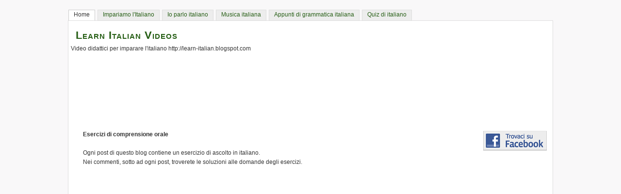

--- FILE ---
content_type: text/html; charset=UTF-8
request_url: http://learnitalianvideos.impariamoitaliano.com/2009/07/il-caffe-della-peppina.html
body_size: 14231
content:
<!DOCTYPE html>
<html xmlns='http://www.w3.org/1999/xhtml' xmlns:b='http://www.google.com/2005/gml/b' xmlns:data='http://www.google.com/2005/gml/data' xmlns:expr='http://www.google.com/2005/gml/expr'>
<meta content='scuole, scuola, youtube, dettati, italiano, corso, esercizi, ascolto, notizie, dialoghi, cultura, italia, proverbi, grammatica, audio, italiana, coniugazione, parole, online, impara, ascolta, lingua, comprensione, testi, gratis, imparare, materiali, attualita, informazione, italiana, sito, english, one, world, nuovi, facile, verbi, italia, roma, milano, firenze' name='keywords'/>
<meta content='Esercizi di ascolto per perfezionare il tuo italiano www.learnitalianvideos.com' name='description'/>
<head>
<link href='https://www.blogger.com/static/v1/widgets/2944754296-widget_css_bundle.css' rel='stylesheet' type='text/css'/>
<script async='async' data-ad-client='ca-pub-6638334902542178' src='https://pagead2.googlesyndication.com/pagead/js/adsbygoogle.js'></script>
<script language='JavaScript' type='text/javascript'>
  function checkRisp(risp, timestamp) {
  	var comp = risp.split("-");
  	if (comp.length==3) {
	  	var item = document.getElementById(timestamp+"risp"+risp);
	  	if (comp[1]==comp[2]) {
			item.style.backgroundColor = "#99FF66";
			item.style.backgroundImage = "url(http://img248.imageshack.us/img248/1530/61639200.gif)";
			item.style.backgroundRepeat = "no-repeat";
			item.style.backgroundPosition = "right";
			item.style.border = "2px solid #009900";
			item.style.padding = "3px 3px 3px 0";
			item.style.fontWeight = "bold";
	  	} else {
			item.style.backgroundColor = "#FFBFBF";
			item.style.backgroundImage = "url(http://img245.imageshack.us/img245/9681/43646681.gif)";
			item.style.backgroundRepeat = "no-repeat";
			item.style.backgroundPosition = "right";
			item.style.border = "2px solid #FF0000";
			item.style.padding = "3px 3px 3px 0";
			item.style.fontWeight = "bold";
	  	}
  	}
  }

</script>
<meta content='text/html; charset=UTF-8' http-equiv='Content-Type'/>
<meta content='blogger' name='generator'/>
<link href='http://learnitalianvideos.impariamoitaliano.com/favicon.ico' rel='icon' type='image/x-icon'/>
<link href='http://learnitalianvideos.impariamoitaliano.com/2009/07/il-caffe-della-peppina.html' rel='canonical'/>
<link rel="alternate" type="application/atom+xml" title="Learn Italian Videos - Atom" href="http://learnitalianvideos.impariamoitaliano.com/feeds/posts/default" />
<link rel="alternate" type="application/rss+xml" title="Learn Italian Videos - RSS" href="http://learnitalianvideos.impariamoitaliano.com/feeds/posts/default?alt=rss" />
<link rel="service.post" type="application/atom+xml" title="Learn Italian Videos - Atom" href="https://www.blogger.com/feeds/1546654224446963814/posts/default" />

<link rel="alternate" type="application/atom+xml" title="Learn Italian Videos - Atom" href="http://learnitalianvideos.impariamoitaliano.com/feeds/6811423435553970563/comments/default" />
<!--Can't find substitution for tag [blog.ieCssRetrofitLinks]-->
<meta content='http://learnitalianvideos.impariamoitaliano.com/2009/07/il-caffe-della-peppina.html' property='og:url'/>
<meta content='Il caffè della Peppina' property='og:title'/>
<meta content='Comprensione orale: livello elementare Ascoltate la canzone &quot;Il caffè della Peppina&quot; e completate il testo con le parole mancanti Il caffè d...' property='og:description'/>
<title>Esercizi di comprensione orale in italiano con video didattici</title>
<style id='page-skin-1' type='text/css'><!--
/*
-----------------------------------------------
Blogger Template Style
Name:     MistyLook
Designer: Sadish Bala
URL:      http://wpthemes.info
Updated by: http://www.blogcrowds.com
Support:    http://www.blogcrowds.com
----------------------------------------------- */
#navbar-iframe {
display: none !important;
}
* {
padding: 0;
margin:0;
}
p {
margin: 0.7em 0;
line-height:1.6em;
}
dl {
margin:1em 0;
}
dt
{
font-weight:bold;
}
dd
{
margin:0.5em;
padding:0;
}
img
{
border-top:#ddd 1px solid;
border-right:#ddd 2px solid;
border-bottom:#ddd 2px solid;
border-left:#ddd 1px solid;
padding:2px;
}
a img {
border:0;
}
.clear {
clear:both;
height:20px;
}
blockquote
{
color:#666;
margin: 1em;
padding: 0 0 10px 50px;
background: url(http://s61.photobucket.com/albums/h59/c_stavanger/mistylook/blockquote.gif) no-repeat left top;
}
fieldset
{
border:none;
}
body
{
background: #f9f8f9;
margin: 0;
font: 76%/1.6em verdana, tahoma, arial,  sans-serif;
color: #333;
text-align: center;
}
a
{
text-decoration:none;
}
a:link, a:visited {
color: #265e15;
}
a:hover, a:active {
border-bottom:#963 1px solid;
}
h1, h2, h3, h4, h5, h6
{
font-family:Georgia, Verdana, Arial, Serif;
}
#container {
border: #ddd 1px solid;
background: #fff;
margin: 0 auto;
width: 998px;
position: relative;
text-align: left;
}
#navigation {
background: transparent;
margin: 20px auto 0;
overflow: hidden;
width: 998px;
position: relative;
text-align: left;
font-family:Tahoma, Verdana, Arial, Serif;
}
html #navigation {
height: 1%;
}
#navigation ul li {
float: left;
margin: 0 5px 0 0;
list-style-type: none;
}
#navigation ul li a {
border: #ddd 1px solid;
border-bottom:none;
padding: 0 10px 2px 10px;
display: block;
background: #ededed;
text-decoration: none;
}
#navigation ul li a:hover, #navigation ul li a:active, #navigation ul li.current_page_item a {
background: #fff;
color: #333;
border: #ccc 1px solid;
border-bottom:none;
}
#navigation ul li.search {
font-size: 0.9em;
right: 0;
position: absolute;
top: 0;
}
#navigation ul li.search input#s {
border: #999 1px solid;
font-size: 0.9em;
width: 100px;
padding: 2px;
background:#fff;
}
#navigation ul li.search input#searchsubmit {
border: #999 1px solid;
font-size: 0.9em;
background: #e6e6e6;
margin: 0 0 0 2px;
color: #265e15;
padding: 2px;
}
#header {
clear: both;
float: left;
margin: 10px 5px;
width: 450px;
}
#header h1
{
font-size:1.8em;
margin:10px 0 0 10px;
font-variant:small-caps;
letter-spacing:1px;
}
#header h1 a {
text-decoration:none;
border:none;
}
#header h2
{
margin:5px 0 0 10px;
font-size:1em;
font-weight:normal;
font-family:Tahoma, Verdana, Arial, Serif;
letter-spacing:1px;
}
#feedarea {
padding:10px 10px 0 0;
float: right;
text-align: right;
}
html #feedarea {
padding-top: 10px;
}
#feedarea dl dt {
display: inline;
margin-right: 5px;
height: 45px;
}
#feedarea dl dd {
display: inline;
margin-right: 5px;
height: 45px;
background:url(http://i41.servimg.com/u/f41/09/01/20/30/feed10.png) no-repeat left center;
padding-left:16px;
}
#headerimage {
clear: both;
background: #fff url(http://i41.servimg.com/u/f41/09/01/20/30/fir10.jpg) no-repeat 0 0;
margin: 10px;
color: #fff;
height: 130px;
}
html #headerimage {
margin-top: 0;
}
#content {
margin: 10px 10px 10px 30px;
}
html #content {
height: 1%;
}
#content h3 {
font-size: 1.4em;
font-weight:normal;
margin: 1em 0 0;
color: #265e15;
}
#content h4 {
font-size: 1.1em;
margin: 1em 0 0 0;
}
#content h5 {
font-size: 1em;
margin: 1em 0;
}
#content-main ul
{
margin:1em;
padding:0 1em;
list-style-image:url(http://i41.servimg.com/u/f41/09/01/20/30/bullet10.png);
}
#content-main ul.asides
{
margin:0;
padding:2em;
border-bottom:#ddd 1px dashed;
}
#content ol
{
list-style-type:decimal;
margin:1em;
padding:0 1em;
}
#content-main {
float: left;
width: 720px;
margin-right: 20px;
}
html #section-index #content-main {
margin-right: 20px;
}
#content .post
{
padding:0 0 2em 0;
border-bottom:#ddd 1px dashed;
}
#content p img.right {
float: right;
margin:10px 0 0 10px;
background:url(http://s61.photobucket.com/albums/h59/c_stavanger/mistylook/shadow.gif) no-repeat right bottom;
padding:4px 10px 10px 4px;
border:none;
border-top:#eee 1px solid;
border-left:#eee 1px solid;
}
#content p img.left {
float: left;
margin:0 10px 10px 0;
background:url(http://s61.photobucket.com/albums/h59/c_stavanger/mistylook/shadow.gif) no-repeat right bottom;
padding:4px 10px 10px 4px;
border:none;
border-top:#eee 1px solid;
border-left:#eee 1px solid;
}
#content .post h2
{
font-size: 1.4em;
margin: 1em 0 0;
letter-spacing:1px;
font-weight:normal;
}
#content .entry
{
margin:1em 0;
padding-right:1em;
}
#content .entry a:link, #content .entry a:visited
{
border-bottom:#963 1px dashed;
}
#content .entry a:hover, #content .entry a:active
{
border-bottom:#963 1px solid;
}
#content .post-info , #content .postmetadata
{
font-size:0.9em;
color:#999;
margin:0;
padding:0;
}
#content .post-info
{
background:url(http://s61.photobucket.com/albums/h59/c_stavanger/mistylook/underline1.jpg) no-repeat left bottom;
padding-bottom:12px;
}
#sidebar {
float: right;
width: 200px;
font-size:0.9em;
}
#sidebar ul
{
list-style:none;
margin:0;
padding:0;
}
#sidebar ul ul
{
list-style:none;
margin:0.5em 0 0 1em;
padding:0;
}
li.sidebox {
padding:10px;
background: url(http://s61.photobucket.com/albums/h59/c_stavanger/mistylook/sideheadtop.gif) #ededed no-repeat left top;
margin-bottom: 10px;
}
html li.sidebox {
padding-bottom: 10px;
}
li.sidebox h2 {
font-weight: normal;
font-size: 1.6em;
text-align: left;
color: #242;
}
#sidebar li.sidebox p img {
float: left;
margin: 0 10px 10px 0;
}
#footer {
clear: both;
background: transparent;
margin: 0 auto;
width: 760px;
text-align: left;
}
html #footer {
height: 1%;
}
#footer p {
float: left;
width: 40%;
line-height: 1.2em;
}
#footer p.right {
float: right;
margin: 1em 0;
width: 60%;
text-align: right;
font-size: 0.9em;
color:#999;
}
#comments, #respond{
margin: 2em 0 0 5px;
}
#commentform
{
margin:10px 0;
padding:10px;
background:#f9fcfc;
border-top: #ddd 1px solid;
border-bottom: #ddd 1px solid;
}
.commentnum
{
font-size:1.5em;
}
#container .commentlist {
margin: 0;
padding: 0;
}
.commentlist li
{
list-style:none;
margin: 1em 0;
padding: 0.5em;
background:#f9fcfc;
border-top: #eee 1px solid;
border-bottom: #eee 1px solid;
}
.commentlist li.alt
{
background:#f9fcf9;
}
.commentlist li .cmtinfo
{
font-size:1em;
}
.commentlist li cite
{
font-style:normal;
font-weight:bold;
}
.commentlist li .cmtinfo em
{
float:right;
margin:0;
padding:0;
font-style:normal;
font-size:0.9em;
color:#999;
}
textarea, input.textbox {
padding:5px;
border: 1px solid #ccc;
padding:3px;
font:1em Verdana, Arial, Serif;
background:#f9f8f4;
}
textarea
{
height:20em;
width:80%;
}
textarea:focus, input.textbox:focus
{
border: 1px solid #999;
background:#fff;
}
.post h4
{
font-size:1em;
font-weight:normal;
font-family:Verdana, Tahoma, Arial, Serif;
}
.post h4 em
{
font-style:normal;
float:right;
font-weight:normal;
}
#header, #content, #sidebar, #footer, .widget {
overflow: hidden;
}

--></style>
<link href='https://www.blogger.com/dyn-css/authorization.css?targetBlogID=1546654224446963814&amp;zx=86e5633f-8635-47a4-a85b-17e604dfd6df' media='none' onload='if(media!=&#39;all&#39;)media=&#39;all&#39;' rel='stylesheet'/><noscript><link href='https://www.blogger.com/dyn-css/authorization.css?targetBlogID=1546654224446963814&amp;zx=86e5633f-8635-47a4-a85b-17e604dfd6df' rel='stylesheet'/></noscript>
<meta name='google-adsense-platform-account' content='ca-host-pub-1556223355139109'/>
<meta name='google-adsense-platform-domain' content='blogspot.com'/>

<!-- data-ad-client=ca-pub-6638334902542178 -->

</head>
<body id='section-index'>
<div class='navbar section' id='navbar'><div class='widget Navbar' data-version='1' id='Navbar1'><script type="text/javascript">
    function setAttributeOnload(object, attribute, val) {
      if(window.addEventListener) {
        window.addEventListener('load',
          function(){ object[attribute] = val; }, false);
      } else {
        window.attachEvent('onload', function(){ object[attribute] = val; });
      }
    }
  </script>
<div id="navbar-iframe-container"></div>
<script type="text/javascript" src="https://apis.google.com/js/platform.js"></script>
<script type="text/javascript">
      gapi.load("gapi.iframes:gapi.iframes.style.bubble", function() {
        if (gapi.iframes && gapi.iframes.getContext) {
          gapi.iframes.getContext().openChild({
              url: 'https://www.blogger.com/navbar/1546654224446963814?po\x3d6811423435553970563\x26origin\x3dhttp://learnitalianvideos.impariamoitaliano.com',
              where: document.getElementById("navbar-iframe-container"),
              id: "navbar-iframe"
          });
        }
      });
    </script><script type="text/javascript">
(function() {
var script = document.createElement('script');
script.type = 'text/javascript';
script.src = '//pagead2.googlesyndication.com/pagead/js/google_top_exp.js';
var head = document.getElementsByTagName('head')[0];
if (head) {
head.appendChild(script);
}})();
</script>
</div></div>
<script language='JavaScript1.2'>

function disabletext(e){
return false
}

function reEnable(){
return true
}

//if the browser is IE4+
document.onselectstart=new Function ("return false")

//if the browser is NS6
if (window.sidebar){
document.onmousedown=disabletext
document.onclick=reEnable
}
</script>
<!-- skip links for text browsers -->
<span id='skiplinks' style='display:none;'>
<a href='#main'>skip to main </a> |
      <a href='#sidebar'>skip to sidebar</a>
</span>
<div id='navigation'>
<ul>
<li class='current_page_item'><a href='http://learnitalianvideos.impariamoitaliano.com/'>Home</a></li>
<li><a href='http://www.impariamoitaliano.com'>Impariamo l'Italiano</a></li>
<li><a href='http://www.ioparloitaliano.com'>Io parlo italiano</a></li>
<li><a href='http://musica.impariamoitaliano.com/'>Musica italiana</a></li>
<li><a href='http://grammatica.impariamoitaliano.com/'>Appunti di grammatica italiana</a></li>
<li><a href='http://www.impariamoitaliano.com/quanto_sei_bravo_in_italiano.htm'>Quiz di italiano</a></li>
</ul>
</div>
<div id='container'>
<div class='header section' id='header'><div class='widget Header' data-version='1' id='Header1'>
<div id='header-inner'>
<div class='titlewrapper'>
<h1 class='title'>
<a href='http://learnitalianvideos.impariamoitaliano.com/'>
Learn Italian Videos
</a>
</h1>
</div>
<div class='descriptionwrapper'>
<p class='description'><span>Video didattici per imparare l'italiano
http://learn-italian.blogspot.com</span></p>
</div>
</div>
</div></div>
<div id='headerimage'></div>
<div id='content'>
<a href='http://www.facebook.com/impariamoitaliano' target='_top'><img align='right' border='0' height='40' hspace='5' src='http://www.impariamoitaliano.com/trovaci.gif' title='Ritrovaci su Facebook' width='131'/></a>
<b>Esercizi di comprensione orale</b><br/><br/>Ogni post di questo blog contiene un esercizio di ascolto in italiano. <br/>Nei commenti, sotto ad ogni post, troverete le soluzioni alle domande degli esercizi.
      <br/><br/><br/>
<script src='http://www.impariamoitaliano.com/pmobil.js' type='text/javascript'></script>
<br/><br/>
<div id='content-main'>
<div class='main section' id='main'><div class='widget Blog' data-version='1' id='Blog1'>
<div class='blog-posts hfeed'>
<!--Can't find substitution for tag [defaultAdStart]-->

          <div class="date-outer">
        
<h2 class='date-header'><span></span></h2>

          <div class="date-posts">
        
<div class='post-outer'>
<div class='post hentry' itemprop='blogPost' itemscope='itemscope' itemtype='http://schema.org/BlogPosting'>
<meta content='1546654224446963814' itemprop='blogId'/>
<meta content='6811423435553970563' itemprop='postId'/>
<a name='6811423435553970563'></a>
<h3 class='post-title entry-title' itemprop='name'>
Il caffè della Peppina
</h3>
<div class='post-header'>
<div class='post-header-line-1'></div>
</div>
<div class='post-body entry-content' id='post-body-6811423435553970563' itemprop='description articleBody'>
<div align="center"><object height="326" width="400"><param name="movie" value="http://www.youtube.com/v/mnpqg5HPNms&hl=en&fs=1&"></param><param name="allowFullScreen" value="true"></param><param name="allowscriptaccess" value="always"></param><embed src="http://www.youtube.com/v/mnpqg5HPNms&hl=en&fs=1&" type="application/x-shockwave-flash" allowscriptaccess="always" allowfullscreen="true" width="400" height="326"></embed></object></div><br /><span style="font-weight: bold;">Comprensione orale: </span>livello elementare<br />Ascoltate la canzone "Il caffè della Peppina" e completate il testo con le parole mancanti<br /><br />Il caffè della Peppina<br />non si beve alla _____1_____<br />né col latte né col tè<br />ma perché, perché, perché?<br /><br />La Peppina fa il caffè<br />fa il caffè con la _____2_____<br />ma ci mette la _____3_____<br />mezzo chilo di cipolle<br />quattro o cinque caramelle<br />sette ali di _____4_____<br />e poi dice: "Che caffè!!!"<br /><br />Il caffè della Peppina<br />non si beve alla mattina<br />né col latte né col tè<br />ma perché, perché, perché?<br /><br />La Peppina fa il caffè<br />fa il caffè col _____5_____<br />mette qualche formaggino<br />una zampa di _____6_____<br />una piuma di pulcino<br />cinque sacchi di _____7_____<br />e poi dice: "Che caffé!!!"<br /><br />Il caffè della Peppina<br />non si beve alla mattina<br />né col latte né col tè<br />ma perché, perché, perché?<br /><br />La Peppina fa il caffè<br />fa il caffè con pepe e sale<br />l'aglio no perché fa male<br />l'acqua si ma col _____8_____<br />insalata senza olio<br />quando prova col tritolo<br />salta in aria col caffè.<br /><br />Il caffè della Peppina<br />non si beve alla mattina<br />né col latte né col tè<br />ma perché, perché, perché?<div style="text-align: right;"><a href="http://studiamoitaliano.blogspot.com/" rel="external">Studiamo Italiano</a></div>
<div style='clear: both;'></div>
</div>
<div class='post-footer'>
<div class='post-footer-line post-footer-line-1'><span class='post-author vcard'>
Pubblicato da
<span class='fn' itemprop='author' itemscope='itemscope' itemtype='http://schema.org/Person'>
<meta content='https://www.blogger.com/profile/02873879157723186287' itemprop='url'/>
<a class='g-profile' href='https://www.blogger.com/profile/02873879157723186287' rel='author' title='author profile'>
<span itemprop='name'>Jordi</span>
</a>
</span>
</span>
<br/><br/>
<span class='post-comment-link'>
</span>
<span class='post-icons'>
<span class='item-action'>
<a href='https://www.blogger.com/email-post/1546654224446963814/6811423435553970563' title='Post per email'>
<img alt='' class='icon-action' height='13' src='http://img1.blogblog.com/img/icon18_email.gif' width='18'/>
</a>
</span>
<span class='item-control blog-admin pid-989638981'>
<a href='https://www.blogger.com/post-edit.g?blogID=1546654224446963814&postID=6811423435553970563&from=pencil' title='Modifica post'>
<img alt='' class='icon-action' height='18' src='https://resources.blogblog.com/img/icon18_edit_allbkg.gif' width='18'/>
</a>
</span>
</span>
<br/><br/>
<a href='http://www.impariamoitaliano.com'>Impariamo l'Italiano</a>
<br/><br/>
<span class='reaction-buttons'>
</span>
<div class='post-share-buttons goog-inline-block'>
<a class='addthis_button_facebook_like' fb:like:layout='button_count' style='margin-right: 10px;'></a>
<a class='addthis_button_tweet'></a>
<script type='text/javascript'>
		var addthis_config = {
			"data_track_clickback" : true,
			ui_language: "it" 
		};
	</script>
<script src='http://s7.addthis.com/js/250/addthis_widget.js#pubid=ra-5367cde01832e453' type='text/javascript'></script>
</div>
</div>
<div class='post-footer-line post-footer-line-2'><br/><span class='post-labels'>
Categorie:
<a href='http://learnitalianvideos.impariamoitaliano.com/search/label/bambini' rel='tag'>bambini</a>,
<a href='http://learnitalianvideos.impariamoitaliano.com/search/label/canzoni' rel='tag'>canzoni</a>,
<a href='http://learnitalianvideos.impariamoitaliano.com/search/label/cartoni%20animati' rel='tag'>cartoni animati</a>,
<a href='http://learnitalianvideos.impariamoitaliano.com/search/label/comprensione%20orale' rel='tag'>comprensione orale</a>,
<a href='http://learnitalianvideos.impariamoitaliano.com/search/label/Esercizi%20di%20livello%20elementare' rel='tag'>Esercizi di livello elementare</a>
</span>
</div>
<div class='post-footer-line post-footer-line-3'><span class='post-backlinks post-comment-link'>
</span>
</div>
</div>
</div>
<div class='comments' id='comments'>
<a name='comments'></a>
<h4>1 commento:</h4>
<div id='Blog1_comments-block-wrapper'>
<dl class='avatar-comment-indent' id='comments-block'>
<dt class='comment-author blog-author' id='c2455423570181379375'>
<a name='c2455423570181379375'></a>
<div class="avatar-image-container vcard"><span dir="ltr"><a href="https://www.blogger.com/profile/02873879157723186287" target="" rel="nofollow" onclick="" class="avatar-hovercard" id="av-2455423570181379375-02873879157723186287"><img src="https://resources.blogblog.com/img/blank.gif" width="35" height="35" class="delayLoad" style="display: none;" longdesc="//blogger.googleusercontent.com/img/b/R29vZ2xl/AVvXsEiGIjfNi5XXtEK2Ee8awlj5FN8aQINw93FQsFY8HJDH37gg4wzc37P53WMZbwPuQp6DWwgHUFtTeYmcq-Z9vgcPEOjnfvxIc2cIvYXOquNTUYqxmBmT_fA-P_PFgtZrkw/s45-c/*" alt="" title="Jordi">

<noscript><img src="//blogger.googleusercontent.com/img/b/R29vZ2xl/AVvXsEiGIjfNi5XXtEK2Ee8awlj5FN8aQINw93FQsFY8HJDH37gg4wzc37P53WMZbwPuQp6DWwgHUFtTeYmcq-Z9vgcPEOjnfvxIc2cIvYXOquNTUYqxmBmT_fA-P_PFgtZrkw/s45-c/*" width="35" height="35" class="photo" alt=""></noscript></a></span></div>
<a href='https://www.blogger.com/profile/02873879157723186287' rel='nofollow'>Jordi</a>
ha detto...
</dt>
<dd class='comment-body' id='Blog1_cmt-2455423570181379375'>
<p>
1. mattina<br />2. cioccolata<br />3. marmellata<br />4. farfalle<br />5. rosmarino<br />6. tacchino<br />7. farina<br />8. petrolio
</p>
</dd>
<dd class='comment-footer'>
<span class='comment-timestamp'>
<a href='http://learnitalianvideos.impariamoitaliano.com/2009/07/il-caffe-della-peppina.html?showComment=1246831210717#c2455423570181379375' title='comment permalink'>
7/06/2009
</a>
<span class='item-control blog-admin pid-989638981'>
<a class='comment-delete' href='https://www.blogger.com/comment/delete/1546654224446963814/2455423570181379375' title='Elimina commento'>
<img src='https://resources.blogblog.com/img/icon_delete13.gif'/>
</a>
</span>
</span>
</dd>
</dl>
</div>
<p class='comment-footer'>
<a href='https://www.blogger.com/comment/fullpage/post/1546654224446963814/6811423435553970563' onclick='javascript:window.open(this.href, "bloggerPopup", "toolbar=0,location=0,statusbar=1,menubar=0,scrollbars=yes,width=640,height=500"); return false;'>Posta un commento</a>
</p>
</div>
</div>
<!--Can't find substitution for tag [defaultAdEnd]-->
<div class='inline-ad'>
</div>
<!--Can't find substitution for tag [adStart]-->

        </div></div>
      
<!--Can't find substitution for tag [adEnd]-->
</div>
<div class='blog-pager' id='blog-pager'>
<span id='blog-pager-newer-link'>
<a class='blog-pager-newer-link' href='http://learnitalianvideos.impariamoitaliano.com/2009/07/il-coccodrillo-come-fa.html' id='Blog1_blog-pager-newer-link' title='Post più recente'>Post più recente</a>
</span>
<span id='blog-pager-older-link'>
<a class='blog-pager-older-link' href='http://learnitalianvideos.impariamoitaliano.com/2009/07/il-pulcino-ballerino.html' id='Blog1_blog-pager-older-link' title='Post più vecchio'>Post più vecchio</a>
</span>
<a class='home-link' href='http://learnitalianvideos.impariamoitaliano.com/'>Home page</a>
</div>
<div class='clear'></div>
<div class='post-feeds'>
<div class='feed-links'>
Iscriviti a:
<a class='feed-link' href='http://learnitalianvideos.impariamoitaliano.com/feeds/6811423435553970563/comments/default' target='_blank' type='application/atom+xml'>Commenti sul post (Atom)</a>
</div>
</div>
</div>
</div>
</div>
<div>
<div class='sidebar section' id='sidebar'><div class='widget HTML' data-version='1' id='HTML1'>
<div class='widget-content'>
<script src="http://www.impariamoitaliano.com/cells.js" type="text/javascript"></script>
</div>
<div class='clear'></div>
</div><div class='widget PopularPosts' data-version='1' id='PopularPosts1'>
<h2>Post più popolari</h2>
<div class='widget-content popular-posts'>
<ul>
<li>
<div class='item-thumbnail-only'>
<div class='item-thumbnail'>
<a href='http://learnitalianvideos.impariamoitaliano.com/2010/01/i-marmi-del-bernini.html' target='_blank'>
<img alt='' border='0' src='https://blogger.googleusercontent.com/img/b/R29vZ2xl/AVvXsEhUmpo2fwKepUMV7649wOzST1heECM361FdGnU0pWwCll627EMQkY31hXKJpleOoUeMcWbEY6Yjck5ACxOZErjtLoCRvISzILO2jNdNWNlvOk6cjOYpdqNXp4ySjEHp_Cooyld5zjSjKfqO/w72-h72-p-k-no-nu/dico.jpg'/>
</a>
</div>
<div class='item-title'><a href='http://learnitalianvideos.impariamoitaliano.com/2010/01/i-marmi-del-bernini.html'>I marmi del Bernini</a></div>
</div>
<div style='clear: both;'></div>
</li>
<li>
<div class='item-thumbnail-only'>
<div class='item-thumbnail'>
<a href='http://learnitalianvideos.impariamoitaliano.com/2013/11/il-palazzo-pubblico-di-siena.html' target='_blank'>
<img alt='' border='0' src='https://blogger.googleusercontent.com/img/b/R29vZ2xl/AVvXsEgyv7UixKjLCVlhjpMZOBgotr5-SmSBsG3mS7PytqDmsijlkY4toYtXfT8qz9pPVzFiIw0QBiEXSVrp2HRRt0_Lvohg6m9ulldSfBuep5W_FH5ghY7Fj6_d4ulJER_Wmt8csswD0L4wOcsD/w72-h72-p-k-no-nu/Siena.jpg'/>
</a>
</div>
<div class='item-title'><a href='http://learnitalianvideos.impariamoitaliano.com/2013/11/il-palazzo-pubblico-di-siena.html'>Il Palazzo Pubblico di Siena</a></div>
</div>
<div style='clear: both;'></div>
</li>
<li>
<div class='item-thumbnail-only'>
<div class='item-thumbnail'>
<a href='http://learnitalianvideos.impariamoitaliano.com/2010/09/viaggio-lucca.html' target='_blank'>
<img alt='' border='0' src='https://blogger.googleusercontent.com/img/b/R29vZ2xl/AVvXsEid0f0qcNRmR2l1wfRRjIUbdiiCQcmI0y6ZLMbO5VmK16Jt2abzVOuXptojlJoQJaZNduJ4p8g7cCkwxa8jNuin8-DIDkTKASN9WA3bTlXsBYwU0bvKrVpVNYci3-cN-8CNFALqpJVuvmJC/w72-h72-p-k-no-nu/Lucca+3+024.JPG'/>
</a>
</div>
<div class='item-title'><a href='http://learnitalianvideos.impariamoitaliano.com/2010/09/viaggio-lucca.html'>Viaggio a Lucca</a></div>
</div>
<div style='clear: both;'></div>
</li>
<li>
<div class='item-thumbnail-only'>
<div class='item-thumbnail'>
<a href='http://learnitalianvideos.impariamoitaliano.com/2008/06/maradona-napoli-livello-iniziale_19.html' target='_blank'>
<img alt='' border='0' src='https://lh3.googleusercontent.com/blogger_img_proxy/AEn0k_tZQmlKmejH-a6XRXOxMWB1nsQEu8JpBYWylOHxl7S27dNjlH25bunMn9Uf46gapYdluq32F16WIufHGB23XZ-6GkfepJzwpKnlg9oVVw7XLNfwM9TWThJVYGfXVy416eHR7L8zuw=w72-h72-p-k-no-nu'/>
</a>
</div>
<div class='item-title'><a href='http://learnitalianvideos.impariamoitaliano.com/2008/06/maradona-napoli-livello-iniziale_19.html'>Maradona a Napoli</a></div>
</div>
<div style='clear: both;'></div>
</li>
<li>
<div class='item-thumbnail-only'>
<div class='item-thumbnail'>
<a href='http://learnitalianvideos.impariamoitaliano.com/2010/09/caffe-che-passione.html' target='_blank'>
<img alt='' border='0' src='https://blogger.googleusercontent.com/img/b/R29vZ2xl/AVvXsEi_3z413Jf6ZQy_PB5FIXlwUUmeiJ4uu3sVH3alfvTfxl8sK30q27DfOlLBZlKey9KLAcsGNc9zmXumk40dqkiFXgP4kvxUdD4KMZ63AqobRuxynAB4rT1ltMkpo-cxR84fj7HzlSBwgdI/w72-h72-p-k-no-nu/tazzine_caffe.jpg'/>
</a>
</div>
<div class='item-title'><a href='http://learnitalianvideos.impariamoitaliano.com/2010/09/caffe-che-passione.html'>Caffè, che passione!</a></div>
</div>
<div style='clear: both;'></div>
</li>
<li>
<div class='item-thumbnail-only'>
<div class='item-thumbnail'>
<a href='http://learnitalianvideos.impariamoitaliano.com/2009/06/lespresso.html' target='_blank'>
<img alt='' border='0' src='https://blogger.googleusercontent.com/img/b/R29vZ2xl/AVvXsEjdJnqdb4RO9dhoEAvr4iNvsyvxpcuCNKUcZaSd7HR7DbiLNmjZyCkLSg_1g63nHv6AJO-RsyqKl_xDJ8GN1WcL7ZyQnzFLz06EcD8A6iZMIFQon_vk4NcbkrJxbsLgDFd1rd4QapuaTvLN/w72-h72-p-k-no-nu/espresso.jpg'/>
</a>
</div>
<div class='item-title'><a href='http://learnitalianvideos.impariamoitaliano.com/2009/06/lespresso.html'>L'espresso</a></div>
</div>
<div style='clear: both;'></div>
</li>
<li>
<div class='item-thumbnail-only'>
<div class='item-thumbnail'>
<a href='http://learnitalianvideos.impariamoitaliano.com/2016/09/litaliano-nel-mondo.html' target='_blank'>
<img alt='' border='0' src='https://blogger.googleusercontent.com/img/b/R29vZ2xl/AVvXsEjAEsGv_scgXYZFca-syMRgcfmIEJMAq4F_SyvpkOwtNTjFKdYxFc9CnvTfIyq1rMDryHV2nieGqBxxPW1rCjbyoJiUFkwaLUx_6XjgoIPia5uT6DlfZs2JXFpxW6JPmTRlxMhuJDW22bUN/w72-h72-p-k-no-nu/italiano.jpg'/>
</a>
</div>
<div class='item-title'><a href='http://learnitalianvideos.impariamoitaliano.com/2016/09/litaliano-nel-mondo.html'>L'italiano nel mondo</a></div>
</div>
<div style='clear: both;'></div>
</li>
<li>
<div class='item-thumbnail-only'>
<div class='item-thumbnail'>
<a href='http://learnitalianvideos.impariamoitaliano.com/2014/08/viaggio-in-umbria.html' target='_blank'>
<img alt='' border='0' src='https://blogger.googleusercontent.com/img/b/R29vZ2xl/AVvXsEj28e3QUbCtwiaZqVO34o3JJHAyFWegFQZIneeEYdo1s8zSojje2ZCWILXl8CEKpUwEgpL3fkSfown-A4xVfIXhXGfd0QvsuxLA23d9Yoo6bb_eoYzxtna7cGriWYchmsy7Fw3eJeIO8nVb/w72-h72-p-k-no-nu/umbria.jpg'/>
</a>
</div>
<div class='item-title'><a href='http://learnitalianvideos.impariamoitaliano.com/2014/08/viaggio-in-umbria.html'>Viaggio in Umbria</a></div>
</div>
<div style='clear: both;'></div>
</li>
<li>
<div class='item-thumbnail-only'>
<div class='item-thumbnail'>
<a href='http://learnitalianvideos.impariamoitaliano.com/2010/01/i-re-magi-milano.html' target='_blank'>
<img alt='' border='0' src='https://blogger.googleusercontent.com/img/b/R29vZ2xl/AVvXsEj6ub3gJM3Sgz3Xmj8sRJe_I2w0e7HRU70RFWwC4OdHHT_35m9BCxyf1kvARUZi08Wk8ln19bT5yHx-P0wuDURkuBU6GHGblgLTNnSU_SwP352lfvLFI_cVW-XMceDurKOvlkW_0YjKr1C0/w72-h72-p-k-no-nu/remagi.jpg'/>
</a>
</div>
<div class='item-title'><a href='http://learnitalianvideos.impariamoitaliano.com/2010/01/i-re-magi-milano.html'>I Re Magi a Milano</a></div>
</div>
<div style='clear: both;'></div>
</li>
<li>
<div class='item-thumbnail-only'>
<div class='item-thumbnail'>
<a href='http://learnitalianvideos.impariamoitaliano.com/2010/02/martin-luther-king.html' target='_blank'>
<img alt='' border='0' src='https://lh3.googleusercontent.com/blogger_img_proxy/AEn0k_sfKA2UQCL1PloJQzWzqwo1Fva_4tBVxGxE-hCo-zidKMfbiiq4ok26-fi-uHefaBRd6ePx_Enn1OktY5ZxmSWEJcRyRYsLaquVl4W2dUrR1NRB6SBRdLRzB1dz1jnq8Mzoqw0yANUmfzAnaOv2VLsZk0ib18DqCb2V9IPr-gunzqN2maI=w72-h72-p-k-no-nu'/>
</a>
</div>
<div class='item-title'><a href='http://learnitalianvideos.impariamoitaliano.com/2010/02/martin-luther-king.html'>Martin Luther King</a></div>
</div>
<div style='clear: both;'></div>
</li>
</ul>
<div class='clear'></div>
</div>
</div><div class='widget Label' data-version='1' id='Label1'>
<h2>Etichette</h2>
<div class='widget-content list-label-widget-content'>
<ul>
<li>
<a dir='ltr' href='http://learnitalianvideos.impariamoitaliano.com/search/label/agricoltura'>agricoltura</a>
</li>
<li>
<a dir='ltr' href='http://learnitalianvideos.impariamoitaliano.com/search/label/Alghero'>Alghero</a>
</li>
<li>
<a dir='ltr' href='http://learnitalianvideos.impariamoitaliano.com/search/label/altre%20culture'>altre culture</a>
</li>
<li>
<a dir='ltr' href='http://learnitalianvideos.impariamoitaliano.com/search/label/animali'>animali</a>
</li>
<li>
<a dir='ltr' href='http://learnitalianvideos.impariamoitaliano.com/search/label/architettura'>architettura</a>
</li>
<li>
<a dir='ltr' href='http://learnitalianvideos.impariamoitaliano.com/search/label/Argentina'>Argentina</a>
</li>
<li>
<a dir='ltr' href='http://learnitalianvideos.impariamoitaliano.com/search/label/arte'>arte</a>
</li>
<li>
<a dir='ltr' href='http://learnitalianvideos.impariamoitaliano.com/search/label/ascolto'>ascolto</a>
</li>
<li>
<a dir='ltr' href='http://learnitalianvideos.impariamoitaliano.com/search/label/audio'>audio</a>
</li>
<li>
<a dir='ltr' href='http://learnitalianvideos.impariamoitaliano.com/search/label/B2'>B2</a>
</li>
<li>
<a dir='ltr' href='http://learnitalianvideos.impariamoitaliano.com/search/label/bambini'>bambini</a>
</li>
<li>
<a dir='ltr' href='http://learnitalianvideos.impariamoitaliano.com/search/label/Bel%20paese'>Bel paese</a>
</li>
<li>
<a dir='ltr' href='http://learnitalianvideos.impariamoitaliano.com/search/label/biografie'>biografie</a>
</li>
<li>
<a dir='ltr' href='http://learnitalianvideos.impariamoitaliano.com/search/label/C1'>C1</a>
</li>
<li>
<a dir='ltr' href='http://learnitalianvideos.impariamoitaliano.com/search/label/caff%C3%A8'>caffè</a>
</li>
<li>
<a dir='ltr' href='http://learnitalianvideos.impariamoitaliano.com/search/label/calcio'>calcio</a>
</li>
<li>
<a dir='ltr' href='http://learnitalianvideos.impariamoitaliano.com/search/label/canzoni'>canzoni</a>
</li>
<li>
<a dir='ltr' href='http://learnitalianvideos.impariamoitaliano.com/search/label/cartoni%20animati'>cartoni animati</a>
</li>
<li>
<a dir='ltr' href='http://learnitalianvideos.impariamoitaliano.com/search/label/cas'>cas</a>
</li>
<li>
<a dir='ltr' href='http://learnitalianvideos.impariamoitaliano.com/search/label/Catalogna'>Catalogna</a>
</li>
<li>
<a dir='ltr' href='http://learnitalianvideos.impariamoitaliano.com/search/label/celebrit%C3%A0'>celebrità</a>
</li>
<li>
<a dir='ltr' href='http://learnitalianvideos.impariamoitaliano.com/search/label/cinema'>cinema</a>
</li>
<li>
<a dir='ltr' href='http://learnitalianvideos.impariamoitaliano.com/search/label/comprensione%20orale'>comprensione orale</a>
</li>
<li>
<a dir='ltr' href='http://learnitalianvideos.impariamoitaliano.com/search/label/computer'>computer</a>
</li>
<li>
<a dir='ltr' href='http://learnitalianvideos.impariamoitaliano.com/search/label/corpo%20umano'>corpo umano</a>
</li>
<li>
<a dir='ltr' href='http://learnitalianvideos.impariamoitaliano.com/search/label/Cuba'>Cuba</a>
</li>
<li>
<a dir='ltr' href='http://learnitalianvideos.impariamoitaliano.com/search/label/cucina'>cucina</a>
</li>
<li>
<a dir='ltr' href='http://learnitalianvideos.impariamoitaliano.com/search/label/esercizi%20autocorrettivi'>esercizi autocorrettivi</a>
</li>
<li>
<a dir='ltr' href='http://learnitalianvideos.impariamoitaliano.com/search/label/Esercizi%20di%20ascolto'>Esercizi di ascolto</a>
</li>
<li>
<a dir='ltr' href='http://learnitalianvideos.impariamoitaliano.com/search/label/Esercizi%20di%20livello%20avanzato'>Esercizi di livello avanzato</a>
</li>
<li>
<a dir='ltr' href='http://learnitalianvideos.impariamoitaliano.com/search/label/Esercizi%20di%20livello%20elementare'>Esercizi di livello elementare</a>
</li>
<li>
<a dir='ltr' href='http://learnitalianvideos.impariamoitaliano.com/search/label/esercizi%20di%20livello%20elementare%2Fintermedio'>esercizi di livello elementare/intermedio</a>
</li>
<li>
<a dir='ltr' href='http://learnitalianvideos.impariamoitaliano.com/search/label/Esercizi%20di%20livello%20medio'>Esercizi di livello medio</a>
</li>
<li>
<a dir='ltr' href='http://learnitalianvideos.impariamoitaliano.com/search/label/Esercizi%20di%20livello%20medio%2Favanzato'>Esercizi di livello medio/avanzato</a>
</li>
<li>
<a dir='ltr' href='http://learnitalianvideos.impariamoitaliano.com/search/label/esercizi%20di%20pronuncia%20con%20canzoni'>esercizi di pronuncia con canzoni</a>
</li>
<li>
<a dir='ltr' href='http://learnitalianvideos.impariamoitaliano.com/search/label/Europa'>Europa</a>
</li>
<li>
<a dir='ltr' href='http://learnitalianvideos.impariamoitaliano.com/search/label/fantascienza'>fantascienza</a>
</li>
<li>
<a dir='ltr' href='http://learnitalianvideos.impariamoitaliano.com/search/label/folklore'>folklore</a>
</li>
<li>
<a dir='ltr' href='http://learnitalianvideos.impariamoitaliano.com/search/label/Francia'>Francia</a>
</li>
<li>
<a dir='ltr' href='http://learnitalianvideos.impariamoitaliano.com/search/label/fumetti'>fumetti</a>
</li>
<li>
<a dir='ltr' href='http://learnitalianvideos.impariamoitaliano.com/search/label/gastronomia'>gastronomia</a>
</li>
<li>
<a dir='ltr' href='http://learnitalianvideos.impariamoitaliano.com/search/label/Germania'>Germania</a>
</li>
<li>
<a dir='ltr' href='http://learnitalianvideos.impariamoitaliano.com/search/label/Giappone'>Giappone</a>
</li>
<li>
<a dir='ltr' href='http://learnitalianvideos.impariamoitaliano.com/search/label/gossip'>gossip</a>
</li>
<li>
<a dir='ltr' href='http://learnitalianvideos.impariamoitaliano.com/search/label/industria'>industria</a>
</li>
<li>
<a dir='ltr' href='http://learnitalianvideos.impariamoitaliano.com/search/label/Irlanda'>Irlanda</a>
</li>
<li>
<a dir='ltr' href='http://learnitalianvideos.impariamoitaliano.com/search/label/Israele'>Israele</a>
</li>
<li>
<a dir='ltr' href='http://learnitalianvideos.impariamoitaliano.com/search/label/Italia'>Italia</a>
</li>
<li>
<a dir='ltr' href='http://learnitalianvideos.impariamoitaliano.com/search/label/letteratura'>letteratura</a>
</li>
<li>
<a dir='ltr' href='http://learnitalianvideos.impariamoitaliano.com/search/label/libri'>libri</a>
</li>
<li>
<a dir='ltr' href='http://learnitalianvideos.impariamoitaliano.com/search/label/lingua'>lingua</a>
</li>
<li>
<a dir='ltr' href='http://learnitalianvideos.impariamoitaliano.com/search/label/livello%20avanzato'>livello avanzato</a>
</li>
<li>
<a dir='ltr' href='http://learnitalianvideos.impariamoitaliano.com/search/label/livello%20medio'>livello medio</a>
</li>
<li>
<a dir='ltr' href='http://learnitalianvideos.impariamoitaliano.com/search/label/Madonna'>Madonna</a>
</li>
<li>
<a dir='ltr' href='http://learnitalianvideos.impariamoitaliano.com/search/label/medio'>medio</a>
</li>
<li>
<a dir='ltr' href='http://learnitalianvideos.impariamoitaliano.com/search/label/moda'>moda</a>
</li>
<li>
<a dir='ltr' href='http://learnitalianvideos.impariamoitaliano.com/search/label/musica'>musica</a>
</li>
<li>
<a dir='ltr' href='http://learnitalianvideos.impariamoitaliano.com/search/label/Natale'>Natale</a>
</li>
<li>
<a dir='ltr' href='http://learnitalianvideos.impariamoitaliano.com/search/label/natura'>natura</a>
</li>
<li>
<a dir='ltr' href='http://learnitalianvideos.impariamoitaliano.com/search/label/notizie'>notizie</a>
</li>
<li>
<a dir='ltr' href='http://learnitalianvideos.impariamoitaliano.com/search/label/Palestina'>Palestina</a>
</li>
<li>
<a dir='ltr' href='http://learnitalianvideos.impariamoitaliano.com/search/label/Pisa'>Pisa</a>
</li>
<li>
<a dir='ltr' href='http://learnitalianvideos.impariamoitaliano.com/search/label/religione'>religione</a>
</li>
<li>
<a dir='ltr' href='http://learnitalianvideos.impariamoitaliano.com/search/label/ristorante'>ristorante</a>
</li>
<li>
<a dir='ltr' href='http://learnitalianvideos.impariamoitaliano.com/search/label/Roma'>Roma</a>
</li>
<li>
<a dir='ltr' href='http://learnitalianvideos.impariamoitaliano.com/search/label/Russia'>Russia</a>
</li>
<li>
<a dir='ltr' href='http://learnitalianvideos.impariamoitaliano.com/search/label/s'>s</a>
</li>
<li>
<a dir='ltr' href='http://learnitalianvideos.impariamoitaliano.com/search/label/salute'>salute</a>
</li>
<li>
<a dir='ltr' href='http://learnitalianvideos.impariamoitaliano.com/search/label/Sardegna'>Sardegna</a>
</li>
<li>
<a dir='ltr' href='http://learnitalianvideos.impariamoitaliano.com/search/label/scienza'>scienza</a>
</li>
<li>
<a dir='ltr' href='http://learnitalianvideos.impariamoitaliano.com/search/label/Sicilia'>Sicilia</a>
</li>
<li>
<a dir='ltr' href='http://learnitalianvideos.impariamoitaliano.com/search/label/societ%C3%A0'>società</a>
</li>
<li>
<a dir='ltr' href='http://learnitalianvideos.impariamoitaliano.com/search/label/soluzioni%20complete'>soluzioni complete</a>
</li>
<li>
<a dir='ltr' href='http://learnitalianvideos.impariamoitaliano.com/search/label/sottotitoli%20in%20inglese'>sottotitoli in inglese</a>
</li>
<li>
<a dir='ltr' href='http://learnitalianvideos.impariamoitaliano.com/search/label/Spagna'>Spagna</a>
</li>
<li>
<a dir='ltr' href='http://learnitalianvideos.impariamoitaliano.com/search/label/sport'>sport</a>
</li>
<li>
<a dir='ltr' href='http://learnitalianvideos.impariamoitaliano.com/search/label/Stati%20Uniti'>Stati Uniti</a>
</li>
<li>
<a dir='ltr' href='http://learnitalianvideos.impariamoitaliano.com/search/label/storia'>storia</a>
</li>
<li>
<a dir='ltr' href='http://learnitalianvideos.impariamoitaliano.com/search/label/tango'>tango</a>
</li>
<li>
<a dir='ltr' href='http://learnitalianvideos.impariamoitaliano.com/search/label/tecnologia'>tecnologia</a>
</li>
<li>
<a dir='ltr' href='http://learnitalianvideos.impariamoitaliano.com/search/label/Test%20di%20ascolto%20-%20B1'>Test di ascolto - B1</a>
</li>
<li>
<a dir='ltr' href='http://learnitalianvideos.impariamoitaliano.com/search/label/Tibet'>Tibet</a>
</li>
<li>
<a dir='ltr' href='http://learnitalianvideos.impariamoitaliano.com/search/label/tv'>tv</a>
</li>
<li>
<a dir='ltr' href='http://learnitalianvideos.impariamoitaliano.com/search/label/Twitter'>Twitter</a>
</li>
<li>
<a dir='ltr' href='http://learnitalianvideos.impariamoitaliano.com/search/label/Ungheria'>Ungheria</a>
</li>
<li>
<a dir='ltr' href='http://learnitalianvideos.impariamoitaliano.com/search/label/viaggi'>viaggi</a>
</li>
<li>
<a dir='ltr' href='http://learnitalianvideos.impariamoitaliano.com/search/label/vini'>vini</a>
</li>
</ul>
<div class='clear'></div>
</div>
</div><div class='widget BlogList' data-version='1' id='BlogList1'>
<h2 class='title'>Elenco di blog</h2>
<div class='widget-content'>
<div class='blog-list-container' id='BlogList1_container'>
<ul id='BlogList1_blogs'>
</ul>
<div class='clear'></div>
</div>
</div>
</div><div class='widget BlogArchive' data-version='1' id='BlogArchive1'>
<h2>Archivio del blog</h2>
<div class='widget-content'>
<div id='ArchiveList'>
<div id='BlogArchive1_ArchiveList'>
<ul class='hierarchy'>
<li class='archivedate collapsed'>
<a class='toggle' href='javascript:void(0)'>
<span class='zippy'>

        &#9658;&#160;
      
</span>
</a>
<a class='post-count-link' href='http://learnitalianvideos.impariamoitaliano.com/2022/'>
2022
</a>
<span class='post-count' dir='ltr'>(1)</span>
<ul class='hierarchy'>
<li class='archivedate collapsed'>
<a class='toggle' href='javascript:void(0)'>
<span class='zippy'>

        &#9658;&#160;
      
</span>
</a>
<a class='post-count-link' href='http://learnitalianvideos.impariamoitaliano.com/2022/04/'>
aprile
</a>
<span class='post-count' dir='ltr'>(1)</span>
</li>
</ul>
</li>
</ul>
<ul class='hierarchy'>
<li class='archivedate collapsed'>
<a class='toggle' href='javascript:void(0)'>
<span class='zippy'>

        &#9658;&#160;
      
</span>
</a>
<a class='post-count-link' href='http://learnitalianvideos.impariamoitaliano.com/2021/'>
2021
</a>
<span class='post-count' dir='ltr'>(14)</span>
<ul class='hierarchy'>
<li class='archivedate collapsed'>
<a class='toggle' href='javascript:void(0)'>
<span class='zippy'>

        &#9658;&#160;
      
</span>
</a>
<a class='post-count-link' href='http://learnitalianvideos.impariamoitaliano.com/2021/08/'>
agosto
</a>
<span class='post-count' dir='ltr'>(1)</span>
</li>
</ul>
<ul class='hierarchy'>
<li class='archivedate collapsed'>
<a class='toggle' href='javascript:void(0)'>
<span class='zippy'>

        &#9658;&#160;
      
</span>
</a>
<a class='post-count-link' href='http://learnitalianvideos.impariamoitaliano.com/2021/06/'>
giugno
</a>
<span class='post-count' dir='ltr'>(4)</span>
</li>
</ul>
<ul class='hierarchy'>
<li class='archivedate collapsed'>
<a class='toggle' href='javascript:void(0)'>
<span class='zippy'>

        &#9658;&#160;
      
</span>
</a>
<a class='post-count-link' href='http://learnitalianvideos.impariamoitaliano.com/2021/05/'>
maggio
</a>
<span class='post-count' dir='ltr'>(3)</span>
</li>
</ul>
<ul class='hierarchy'>
<li class='archivedate collapsed'>
<a class='toggle' href='javascript:void(0)'>
<span class='zippy'>

        &#9658;&#160;
      
</span>
</a>
<a class='post-count-link' href='http://learnitalianvideos.impariamoitaliano.com/2021/04/'>
aprile
</a>
<span class='post-count' dir='ltr'>(5)</span>
</li>
</ul>
<ul class='hierarchy'>
<li class='archivedate collapsed'>
<a class='toggle' href='javascript:void(0)'>
<span class='zippy'>

        &#9658;&#160;
      
</span>
</a>
<a class='post-count-link' href='http://learnitalianvideos.impariamoitaliano.com/2021/03/'>
marzo
</a>
<span class='post-count' dir='ltr'>(1)</span>
</li>
</ul>
</li>
</ul>
<ul class='hierarchy'>
<li class='archivedate collapsed'>
<a class='toggle' href='javascript:void(0)'>
<span class='zippy'>

        &#9658;&#160;
      
</span>
</a>
<a class='post-count-link' href='http://learnitalianvideos.impariamoitaliano.com/2020/'>
2020
</a>
<span class='post-count' dir='ltr'>(17)</span>
<ul class='hierarchy'>
<li class='archivedate collapsed'>
<a class='toggle' href='javascript:void(0)'>
<span class='zippy'>

        &#9658;&#160;
      
</span>
</a>
<a class='post-count-link' href='http://learnitalianvideos.impariamoitaliano.com/2020/06/'>
giugno
</a>
<span class='post-count' dir='ltr'>(1)</span>
</li>
</ul>
<ul class='hierarchy'>
<li class='archivedate collapsed'>
<a class='toggle' href='javascript:void(0)'>
<span class='zippy'>

        &#9658;&#160;
      
</span>
</a>
<a class='post-count-link' href='http://learnitalianvideos.impariamoitaliano.com/2020/05/'>
maggio
</a>
<span class='post-count' dir='ltr'>(4)</span>
</li>
</ul>
<ul class='hierarchy'>
<li class='archivedate collapsed'>
<a class='toggle' href='javascript:void(0)'>
<span class='zippy'>

        &#9658;&#160;
      
</span>
</a>
<a class='post-count-link' href='http://learnitalianvideos.impariamoitaliano.com/2020/04/'>
aprile
</a>
<span class='post-count' dir='ltr'>(8)</span>
</li>
</ul>
<ul class='hierarchy'>
<li class='archivedate collapsed'>
<a class='toggle' href='javascript:void(0)'>
<span class='zippy'>

        &#9658;&#160;
      
</span>
</a>
<a class='post-count-link' href='http://learnitalianvideos.impariamoitaliano.com/2020/02/'>
febbraio
</a>
<span class='post-count' dir='ltr'>(4)</span>
</li>
</ul>
</li>
</ul>
<ul class='hierarchy'>
<li class='archivedate collapsed'>
<a class='toggle' href='javascript:void(0)'>
<span class='zippy'>

        &#9658;&#160;
      
</span>
</a>
<a class='post-count-link' href='http://learnitalianvideos.impariamoitaliano.com/2019/'>
2019
</a>
<span class='post-count' dir='ltr'>(42)</span>
<ul class='hierarchy'>
<li class='archivedate collapsed'>
<a class='toggle' href='javascript:void(0)'>
<span class='zippy'>

        &#9658;&#160;
      
</span>
</a>
<a class='post-count-link' href='http://learnitalianvideos.impariamoitaliano.com/2019/11/'>
novembre
</a>
<span class='post-count' dir='ltr'>(3)</span>
</li>
</ul>
<ul class='hierarchy'>
<li class='archivedate collapsed'>
<a class='toggle' href='javascript:void(0)'>
<span class='zippy'>

        &#9658;&#160;
      
</span>
</a>
<a class='post-count-link' href='http://learnitalianvideos.impariamoitaliano.com/2019/07/'>
luglio
</a>
<span class='post-count' dir='ltr'>(5)</span>
</li>
</ul>
<ul class='hierarchy'>
<li class='archivedate collapsed'>
<a class='toggle' href='javascript:void(0)'>
<span class='zippy'>

        &#9658;&#160;
      
</span>
</a>
<a class='post-count-link' href='http://learnitalianvideos.impariamoitaliano.com/2019/06/'>
giugno
</a>
<span class='post-count' dir='ltr'>(12)</span>
</li>
</ul>
<ul class='hierarchy'>
<li class='archivedate collapsed'>
<a class='toggle' href='javascript:void(0)'>
<span class='zippy'>

        &#9658;&#160;
      
</span>
</a>
<a class='post-count-link' href='http://learnitalianvideos.impariamoitaliano.com/2019/02/'>
febbraio
</a>
<span class='post-count' dir='ltr'>(14)</span>
</li>
</ul>
<ul class='hierarchy'>
<li class='archivedate collapsed'>
<a class='toggle' href='javascript:void(0)'>
<span class='zippy'>

        &#9658;&#160;
      
</span>
</a>
<a class='post-count-link' href='http://learnitalianvideos.impariamoitaliano.com/2019/01/'>
gennaio
</a>
<span class='post-count' dir='ltr'>(8)</span>
</li>
</ul>
</li>
</ul>
<ul class='hierarchy'>
<li class='archivedate collapsed'>
<a class='toggle' href='javascript:void(0)'>
<span class='zippy'>

        &#9658;&#160;
      
</span>
</a>
<a class='post-count-link' href='http://learnitalianvideos.impariamoitaliano.com/2018/'>
2018
</a>
<span class='post-count' dir='ltr'>(108)</span>
<ul class='hierarchy'>
<li class='archivedate collapsed'>
<a class='toggle' href='javascript:void(0)'>
<span class='zippy'>

        &#9658;&#160;
      
</span>
</a>
<a class='post-count-link' href='http://learnitalianvideos.impariamoitaliano.com/2018/11/'>
novembre
</a>
<span class='post-count' dir='ltr'>(21)</span>
</li>
</ul>
<ul class='hierarchy'>
<li class='archivedate collapsed'>
<a class='toggle' href='javascript:void(0)'>
<span class='zippy'>

        &#9658;&#160;
      
</span>
</a>
<a class='post-count-link' href='http://learnitalianvideos.impariamoitaliano.com/2018/10/'>
ottobre
</a>
<span class='post-count' dir='ltr'>(2)</span>
</li>
</ul>
<ul class='hierarchy'>
<li class='archivedate collapsed'>
<a class='toggle' href='javascript:void(0)'>
<span class='zippy'>

        &#9658;&#160;
      
</span>
</a>
<a class='post-count-link' href='http://learnitalianvideos.impariamoitaliano.com/2018/08/'>
agosto
</a>
<span class='post-count' dir='ltr'>(1)</span>
</li>
</ul>
<ul class='hierarchy'>
<li class='archivedate collapsed'>
<a class='toggle' href='javascript:void(0)'>
<span class='zippy'>

        &#9658;&#160;
      
</span>
</a>
<a class='post-count-link' href='http://learnitalianvideos.impariamoitaliano.com/2018/07/'>
luglio
</a>
<span class='post-count' dir='ltr'>(6)</span>
</li>
</ul>
<ul class='hierarchy'>
<li class='archivedate collapsed'>
<a class='toggle' href='javascript:void(0)'>
<span class='zippy'>

        &#9658;&#160;
      
</span>
</a>
<a class='post-count-link' href='http://learnitalianvideos.impariamoitaliano.com/2018/06/'>
giugno
</a>
<span class='post-count' dir='ltr'>(7)</span>
</li>
</ul>
<ul class='hierarchy'>
<li class='archivedate collapsed'>
<a class='toggle' href='javascript:void(0)'>
<span class='zippy'>

        &#9658;&#160;
      
</span>
</a>
<a class='post-count-link' href='http://learnitalianvideos.impariamoitaliano.com/2018/05/'>
maggio
</a>
<span class='post-count' dir='ltr'>(14)</span>
</li>
</ul>
<ul class='hierarchy'>
<li class='archivedate collapsed'>
<a class='toggle' href='javascript:void(0)'>
<span class='zippy'>

        &#9658;&#160;
      
</span>
</a>
<a class='post-count-link' href='http://learnitalianvideos.impariamoitaliano.com/2018/04/'>
aprile
</a>
<span class='post-count' dir='ltr'>(11)</span>
</li>
</ul>
<ul class='hierarchy'>
<li class='archivedate collapsed'>
<a class='toggle' href='javascript:void(0)'>
<span class='zippy'>

        &#9658;&#160;
      
</span>
</a>
<a class='post-count-link' href='http://learnitalianvideos.impariamoitaliano.com/2018/03/'>
marzo
</a>
<span class='post-count' dir='ltr'>(18)</span>
</li>
</ul>
<ul class='hierarchy'>
<li class='archivedate collapsed'>
<a class='toggle' href='javascript:void(0)'>
<span class='zippy'>

        &#9658;&#160;
      
</span>
</a>
<a class='post-count-link' href='http://learnitalianvideos.impariamoitaliano.com/2018/02/'>
febbraio
</a>
<span class='post-count' dir='ltr'>(11)</span>
</li>
</ul>
<ul class='hierarchy'>
<li class='archivedate collapsed'>
<a class='toggle' href='javascript:void(0)'>
<span class='zippy'>

        &#9658;&#160;
      
</span>
</a>
<a class='post-count-link' href='http://learnitalianvideos.impariamoitaliano.com/2018/01/'>
gennaio
</a>
<span class='post-count' dir='ltr'>(17)</span>
</li>
</ul>
</li>
</ul>
<ul class='hierarchy'>
<li class='archivedate collapsed'>
<a class='toggle' href='javascript:void(0)'>
<span class='zippy'>

        &#9658;&#160;
      
</span>
</a>
<a class='post-count-link' href='http://learnitalianvideos.impariamoitaliano.com/2017/'>
2017
</a>
<span class='post-count' dir='ltr'>(105)</span>
<ul class='hierarchy'>
<li class='archivedate collapsed'>
<a class='toggle' href='javascript:void(0)'>
<span class='zippy'>

        &#9658;&#160;
      
</span>
</a>
<a class='post-count-link' href='http://learnitalianvideos.impariamoitaliano.com/2017/12/'>
dicembre
</a>
<span class='post-count' dir='ltr'>(17)</span>
</li>
</ul>
<ul class='hierarchy'>
<li class='archivedate collapsed'>
<a class='toggle' href='javascript:void(0)'>
<span class='zippy'>

        &#9658;&#160;
      
</span>
</a>
<a class='post-count-link' href='http://learnitalianvideos.impariamoitaliano.com/2017/11/'>
novembre
</a>
<span class='post-count' dir='ltr'>(31)</span>
</li>
</ul>
<ul class='hierarchy'>
<li class='archivedate collapsed'>
<a class='toggle' href='javascript:void(0)'>
<span class='zippy'>

        &#9658;&#160;
      
</span>
</a>
<a class='post-count-link' href='http://learnitalianvideos.impariamoitaliano.com/2017/10/'>
ottobre
</a>
<span class='post-count' dir='ltr'>(9)</span>
</li>
</ul>
<ul class='hierarchy'>
<li class='archivedate collapsed'>
<a class='toggle' href='javascript:void(0)'>
<span class='zippy'>

        &#9658;&#160;
      
</span>
</a>
<a class='post-count-link' href='http://learnitalianvideos.impariamoitaliano.com/2017/09/'>
settembre
</a>
<span class='post-count' dir='ltr'>(15)</span>
</li>
</ul>
<ul class='hierarchy'>
<li class='archivedate collapsed'>
<a class='toggle' href='javascript:void(0)'>
<span class='zippy'>

        &#9658;&#160;
      
</span>
</a>
<a class='post-count-link' href='http://learnitalianvideos.impariamoitaliano.com/2017/08/'>
agosto
</a>
<span class='post-count' dir='ltr'>(2)</span>
</li>
</ul>
<ul class='hierarchy'>
<li class='archivedate collapsed'>
<a class='toggle' href='javascript:void(0)'>
<span class='zippy'>

        &#9658;&#160;
      
</span>
</a>
<a class='post-count-link' href='http://learnitalianvideos.impariamoitaliano.com/2017/07/'>
luglio
</a>
<span class='post-count' dir='ltr'>(2)</span>
</li>
</ul>
<ul class='hierarchy'>
<li class='archivedate collapsed'>
<a class='toggle' href='javascript:void(0)'>
<span class='zippy'>

        &#9658;&#160;
      
</span>
</a>
<a class='post-count-link' href='http://learnitalianvideos.impariamoitaliano.com/2017/06/'>
giugno
</a>
<span class='post-count' dir='ltr'>(12)</span>
</li>
</ul>
<ul class='hierarchy'>
<li class='archivedate collapsed'>
<a class='toggle' href='javascript:void(0)'>
<span class='zippy'>

        &#9658;&#160;
      
</span>
</a>
<a class='post-count-link' href='http://learnitalianvideos.impariamoitaliano.com/2017/05/'>
maggio
</a>
<span class='post-count' dir='ltr'>(10)</span>
</li>
</ul>
<ul class='hierarchy'>
<li class='archivedate collapsed'>
<a class='toggle' href='javascript:void(0)'>
<span class='zippy'>

        &#9658;&#160;
      
</span>
</a>
<a class='post-count-link' href='http://learnitalianvideos.impariamoitaliano.com/2017/04/'>
aprile
</a>
<span class='post-count' dir='ltr'>(3)</span>
</li>
</ul>
<ul class='hierarchy'>
<li class='archivedate collapsed'>
<a class='toggle' href='javascript:void(0)'>
<span class='zippy'>

        &#9658;&#160;
      
</span>
</a>
<a class='post-count-link' href='http://learnitalianvideos.impariamoitaliano.com/2017/03/'>
marzo
</a>
<span class='post-count' dir='ltr'>(1)</span>
</li>
</ul>
<ul class='hierarchy'>
<li class='archivedate collapsed'>
<a class='toggle' href='javascript:void(0)'>
<span class='zippy'>

        &#9658;&#160;
      
</span>
</a>
<a class='post-count-link' href='http://learnitalianvideos.impariamoitaliano.com/2017/01/'>
gennaio
</a>
<span class='post-count' dir='ltr'>(3)</span>
</li>
</ul>
</li>
</ul>
<ul class='hierarchy'>
<li class='archivedate collapsed'>
<a class='toggle' href='javascript:void(0)'>
<span class='zippy'>

        &#9658;&#160;
      
</span>
</a>
<a class='post-count-link' href='http://learnitalianvideos.impariamoitaliano.com/2016/'>
2016
</a>
<span class='post-count' dir='ltr'>(60)</span>
<ul class='hierarchy'>
<li class='archivedate collapsed'>
<a class='toggle' href='javascript:void(0)'>
<span class='zippy'>

        &#9658;&#160;
      
</span>
</a>
<a class='post-count-link' href='http://learnitalianvideos.impariamoitaliano.com/2016/12/'>
dicembre
</a>
<span class='post-count' dir='ltr'>(5)</span>
</li>
</ul>
<ul class='hierarchy'>
<li class='archivedate collapsed'>
<a class='toggle' href='javascript:void(0)'>
<span class='zippy'>

        &#9658;&#160;
      
</span>
</a>
<a class='post-count-link' href='http://learnitalianvideos.impariamoitaliano.com/2016/11/'>
novembre
</a>
<span class='post-count' dir='ltr'>(10)</span>
</li>
</ul>
<ul class='hierarchy'>
<li class='archivedate collapsed'>
<a class='toggle' href='javascript:void(0)'>
<span class='zippy'>

        &#9658;&#160;
      
</span>
</a>
<a class='post-count-link' href='http://learnitalianvideos.impariamoitaliano.com/2016/10/'>
ottobre
</a>
<span class='post-count' dir='ltr'>(17)</span>
</li>
</ul>
<ul class='hierarchy'>
<li class='archivedate collapsed'>
<a class='toggle' href='javascript:void(0)'>
<span class='zippy'>

        &#9658;&#160;
      
</span>
</a>
<a class='post-count-link' href='http://learnitalianvideos.impariamoitaliano.com/2016/09/'>
settembre
</a>
<span class='post-count' dir='ltr'>(8)</span>
</li>
</ul>
<ul class='hierarchy'>
<li class='archivedate collapsed'>
<a class='toggle' href='javascript:void(0)'>
<span class='zippy'>

        &#9658;&#160;
      
</span>
</a>
<a class='post-count-link' href='http://learnitalianvideos.impariamoitaliano.com/2016/08/'>
agosto
</a>
<span class='post-count' dir='ltr'>(4)</span>
</li>
</ul>
<ul class='hierarchy'>
<li class='archivedate collapsed'>
<a class='toggle' href='javascript:void(0)'>
<span class='zippy'>

        &#9658;&#160;
      
</span>
</a>
<a class='post-count-link' href='http://learnitalianvideos.impariamoitaliano.com/2016/07/'>
luglio
</a>
<span class='post-count' dir='ltr'>(1)</span>
</li>
</ul>
<ul class='hierarchy'>
<li class='archivedate collapsed'>
<a class='toggle' href='javascript:void(0)'>
<span class='zippy'>

        &#9658;&#160;
      
</span>
</a>
<a class='post-count-link' href='http://learnitalianvideos.impariamoitaliano.com/2016/06/'>
giugno
</a>
<span class='post-count' dir='ltr'>(1)</span>
</li>
</ul>
<ul class='hierarchy'>
<li class='archivedate collapsed'>
<a class='toggle' href='javascript:void(0)'>
<span class='zippy'>

        &#9658;&#160;
      
</span>
</a>
<a class='post-count-link' href='http://learnitalianvideos.impariamoitaliano.com/2016/05/'>
maggio
</a>
<span class='post-count' dir='ltr'>(7)</span>
</li>
</ul>
<ul class='hierarchy'>
<li class='archivedate collapsed'>
<a class='toggle' href='javascript:void(0)'>
<span class='zippy'>

        &#9658;&#160;
      
</span>
</a>
<a class='post-count-link' href='http://learnitalianvideos.impariamoitaliano.com/2016/04/'>
aprile
</a>
<span class='post-count' dir='ltr'>(3)</span>
</li>
</ul>
<ul class='hierarchy'>
<li class='archivedate collapsed'>
<a class='toggle' href='javascript:void(0)'>
<span class='zippy'>

        &#9658;&#160;
      
</span>
</a>
<a class='post-count-link' href='http://learnitalianvideos.impariamoitaliano.com/2016/03/'>
marzo
</a>
<span class='post-count' dir='ltr'>(2)</span>
</li>
</ul>
<ul class='hierarchy'>
<li class='archivedate collapsed'>
<a class='toggle' href='javascript:void(0)'>
<span class='zippy'>

        &#9658;&#160;
      
</span>
</a>
<a class='post-count-link' href='http://learnitalianvideos.impariamoitaliano.com/2016/02/'>
febbraio
</a>
<span class='post-count' dir='ltr'>(2)</span>
</li>
</ul>
</li>
</ul>
<ul class='hierarchy'>
<li class='archivedate collapsed'>
<a class='toggle' href='javascript:void(0)'>
<span class='zippy'>

        &#9658;&#160;
      
</span>
</a>
<a class='post-count-link' href='http://learnitalianvideos.impariamoitaliano.com/2015/'>
2015
</a>
<span class='post-count' dir='ltr'>(12)</span>
<ul class='hierarchy'>
<li class='archivedate collapsed'>
<a class='toggle' href='javascript:void(0)'>
<span class='zippy'>

        &#9658;&#160;
      
</span>
</a>
<a class='post-count-link' href='http://learnitalianvideos.impariamoitaliano.com/2015/12/'>
dicembre
</a>
<span class='post-count' dir='ltr'>(2)</span>
</li>
</ul>
<ul class='hierarchy'>
<li class='archivedate collapsed'>
<a class='toggle' href='javascript:void(0)'>
<span class='zippy'>

        &#9658;&#160;
      
</span>
</a>
<a class='post-count-link' href='http://learnitalianvideos.impariamoitaliano.com/2015/11/'>
novembre
</a>
<span class='post-count' dir='ltr'>(3)</span>
</li>
</ul>
<ul class='hierarchy'>
<li class='archivedate collapsed'>
<a class='toggle' href='javascript:void(0)'>
<span class='zippy'>

        &#9658;&#160;
      
</span>
</a>
<a class='post-count-link' href='http://learnitalianvideos.impariamoitaliano.com/2015/09/'>
settembre
</a>
<span class='post-count' dir='ltr'>(3)</span>
</li>
</ul>
<ul class='hierarchy'>
<li class='archivedate collapsed'>
<a class='toggle' href='javascript:void(0)'>
<span class='zippy'>

        &#9658;&#160;
      
</span>
</a>
<a class='post-count-link' href='http://learnitalianvideos.impariamoitaliano.com/2015/08/'>
agosto
</a>
<span class='post-count' dir='ltr'>(1)</span>
</li>
</ul>
<ul class='hierarchy'>
<li class='archivedate collapsed'>
<a class='toggle' href='javascript:void(0)'>
<span class='zippy'>

        &#9658;&#160;
      
</span>
</a>
<a class='post-count-link' href='http://learnitalianvideos.impariamoitaliano.com/2015/06/'>
giugno
</a>
<span class='post-count' dir='ltr'>(1)</span>
</li>
</ul>
<ul class='hierarchy'>
<li class='archivedate collapsed'>
<a class='toggle' href='javascript:void(0)'>
<span class='zippy'>

        &#9658;&#160;
      
</span>
</a>
<a class='post-count-link' href='http://learnitalianvideos.impariamoitaliano.com/2015/02/'>
febbraio
</a>
<span class='post-count' dir='ltr'>(1)</span>
</li>
</ul>
<ul class='hierarchy'>
<li class='archivedate collapsed'>
<a class='toggle' href='javascript:void(0)'>
<span class='zippy'>

        &#9658;&#160;
      
</span>
</a>
<a class='post-count-link' href='http://learnitalianvideos.impariamoitaliano.com/2015/01/'>
gennaio
</a>
<span class='post-count' dir='ltr'>(1)</span>
</li>
</ul>
</li>
</ul>
<ul class='hierarchy'>
<li class='archivedate collapsed'>
<a class='toggle' href='javascript:void(0)'>
<span class='zippy'>

        &#9658;&#160;
      
</span>
</a>
<a class='post-count-link' href='http://learnitalianvideos.impariamoitaliano.com/2014/'>
2014
</a>
<span class='post-count' dir='ltr'>(28)</span>
<ul class='hierarchy'>
<li class='archivedate collapsed'>
<a class='toggle' href='javascript:void(0)'>
<span class='zippy'>

        &#9658;&#160;
      
</span>
</a>
<a class='post-count-link' href='http://learnitalianvideos.impariamoitaliano.com/2014/12/'>
dicembre
</a>
<span class='post-count' dir='ltr'>(2)</span>
</li>
</ul>
<ul class='hierarchy'>
<li class='archivedate collapsed'>
<a class='toggle' href='javascript:void(0)'>
<span class='zippy'>

        &#9658;&#160;
      
</span>
</a>
<a class='post-count-link' href='http://learnitalianvideos.impariamoitaliano.com/2014/10/'>
ottobre
</a>
<span class='post-count' dir='ltr'>(2)</span>
</li>
</ul>
<ul class='hierarchy'>
<li class='archivedate collapsed'>
<a class='toggle' href='javascript:void(0)'>
<span class='zippy'>

        &#9658;&#160;
      
</span>
</a>
<a class='post-count-link' href='http://learnitalianvideos.impariamoitaliano.com/2014/09/'>
settembre
</a>
<span class='post-count' dir='ltr'>(2)</span>
</li>
</ul>
<ul class='hierarchy'>
<li class='archivedate collapsed'>
<a class='toggle' href='javascript:void(0)'>
<span class='zippy'>

        &#9658;&#160;
      
</span>
</a>
<a class='post-count-link' href='http://learnitalianvideos.impariamoitaliano.com/2014/08/'>
agosto
</a>
<span class='post-count' dir='ltr'>(3)</span>
</li>
</ul>
<ul class='hierarchy'>
<li class='archivedate collapsed'>
<a class='toggle' href='javascript:void(0)'>
<span class='zippy'>

        &#9658;&#160;
      
</span>
</a>
<a class='post-count-link' href='http://learnitalianvideos.impariamoitaliano.com/2014/07/'>
luglio
</a>
<span class='post-count' dir='ltr'>(1)</span>
</li>
</ul>
<ul class='hierarchy'>
<li class='archivedate collapsed'>
<a class='toggle' href='javascript:void(0)'>
<span class='zippy'>

        &#9658;&#160;
      
</span>
</a>
<a class='post-count-link' href='http://learnitalianvideos.impariamoitaliano.com/2014/05/'>
maggio
</a>
<span class='post-count' dir='ltr'>(1)</span>
</li>
</ul>
<ul class='hierarchy'>
<li class='archivedate collapsed'>
<a class='toggle' href='javascript:void(0)'>
<span class='zippy'>

        &#9658;&#160;
      
</span>
</a>
<a class='post-count-link' href='http://learnitalianvideos.impariamoitaliano.com/2014/04/'>
aprile
</a>
<span class='post-count' dir='ltr'>(1)</span>
</li>
</ul>
<ul class='hierarchy'>
<li class='archivedate collapsed'>
<a class='toggle' href='javascript:void(0)'>
<span class='zippy'>

        &#9658;&#160;
      
</span>
</a>
<a class='post-count-link' href='http://learnitalianvideos.impariamoitaliano.com/2014/03/'>
marzo
</a>
<span class='post-count' dir='ltr'>(4)</span>
</li>
</ul>
<ul class='hierarchy'>
<li class='archivedate collapsed'>
<a class='toggle' href='javascript:void(0)'>
<span class='zippy'>

        &#9658;&#160;
      
</span>
</a>
<a class='post-count-link' href='http://learnitalianvideos.impariamoitaliano.com/2014/02/'>
febbraio
</a>
<span class='post-count' dir='ltr'>(6)</span>
</li>
</ul>
<ul class='hierarchy'>
<li class='archivedate collapsed'>
<a class='toggle' href='javascript:void(0)'>
<span class='zippy'>

        &#9658;&#160;
      
</span>
</a>
<a class='post-count-link' href='http://learnitalianvideos.impariamoitaliano.com/2014/01/'>
gennaio
</a>
<span class='post-count' dir='ltr'>(6)</span>
</li>
</ul>
</li>
</ul>
<ul class='hierarchy'>
<li class='archivedate collapsed'>
<a class='toggle' href='javascript:void(0)'>
<span class='zippy'>

        &#9658;&#160;
      
</span>
</a>
<a class='post-count-link' href='http://learnitalianvideos.impariamoitaliano.com/2013/'>
2013
</a>
<span class='post-count' dir='ltr'>(72)</span>
<ul class='hierarchy'>
<li class='archivedate collapsed'>
<a class='toggle' href='javascript:void(0)'>
<span class='zippy'>

        &#9658;&#160;
      
</span>
</a>
<a class='post-count-link' href='http://learnitalianvideos.impariamoitaliano.com/2013/12/'>
dicembre
</a>
<span class='post-count' dir='ltr'>(5)</span>
</li>
</ul>
<ul class='hierarchy'>
<li class='archivedate collapsed'>
<a class='toggle' href='javascript:void(0)'>
<span class='zippy'>

        &#9658;&#160;
      
</span>
</a>
<a class='post-count-link' href='http://learnitalianvideos.impariamoitaliano.com/2013/11/'>
novembre
</a>
<span class='post-count' dir='ltr'>(9)</span>
</li>
</ul>
<ul class='hierarchy'>
<li class='archivedate collapsed'>
<a class='toggle' href='javascript:void(0)'>
<span class='zippy'>

        &#9658;&#160;
      
</span>
</a>
<a class='post-count-link' href='http://learnitalianvideos.impariamoitaliano.com/2013/10/'>
ottobre
</a>
<span class='post-count' dir='ltr'>(9)</span>
</li>
</ul>
<ul class='hierarchy'>
<li class='archivedate collapsed'>
<a class='toggle' href='javascript:void(0)'>
<span class='zippy'>

        &#9658;&#160;
      
</span>
</a>
<a class='post-count-link' href='http://learnitalianvideos.impariamoitaliano.com/2013/09/'>
settembre
</a>
<span class='post-count' dir='ltr'>(1)</span>
</li>
</ul>
<ul class='hierarchy'>
<li class='archivedate collapsed'>
<a class='toggle' href='javascript:void(0)'>
<span class='zippy'>

        &#9658;&#160;
      
</span>
</a>
<a class='post-count-link' href='http://learnitalianvideos.impariamoitaliano.com/2013/08/'>
agosto
</a>
<span class='post-count' dir='ltr'>(1)</span>
</li>
</ul>
<ul class='hierarchy'>
<li class='archivedate collapsed'>
<a class='toggle' href='javascript:void(0)'>
<span class='zippy'>

        &#9658;&#160;
      
</span>
</a>
<a class='post-count-link' href='http://learnitalianvideos.impariamoitaliano.com/2013/06/'>
giugno
</a>
<span class='post-count' dir='ltr'>(3)</span>
</li>
</ul>
<ul class='hierarchy'>
<li class='archivedate collapsed'>
<a class='toggle' href='javascript:void(0)'>
<span class='zippy'>

        &#9658;&#160;
      
</span>
</a>
<a class='post-count-link' href='http://learnitalianvideos.impariamoitaliano.com/2013/05/'>
maggio
</a>
<span class='post-count' dir='ltr'>(10)</span>
</li>
</ul>
<ul class='hierarchy'>
<li class='archivedate collapsed'>
<a class='toggle' href='javascript:void(0)'>
<span class='zippy'>

        &#9658;&#160;
      
</span>
</a>
<a class='post-count-link' href='http://learnitalianvideos.impariamoitaliano.com/2013/04/'>
aprile
</a>
<span class='post-count' dir='ltr'>(10)</span>
</li>
</ul>
<ul class='hierarchy'>
<li class='archivedate collapsed'>
<a class='toggle' href='javascript:void(0)'>
<span class='zippy'>

        &#9658;&#160;
      
</span>
</a>
<a class='post-count-link' href='http://learnitalianvideos.impariamoitaliano.com/2013/03/'>
marzo
</a>
<span class='post-count' dir='ltr'>(9)</span>
</li>
</ul>
<ul class='hierarchy'>
<li class='archivedate collapsed'>
<a class='toggle' href='javascript:void(0)'>
<span class='zippy'>

        &#9658;&#160;
      
</span>
</a>
<a class='post-count-link' href='http://learnitalianvideos.impariamoitaliano.com/2013/02/'>
febbraio
</a>
<span class='post-count' dir='ltr'>(9)</span>
</li>
</ul>
<ul class='hierarchy'>
<li class='archivedate collapsed'>
<a class='toggle' href='javascript:void(0)'>
<span class='zippy'>

        &#9658;&#160;
      
</span>
</a>
<a class='post-count-link' href='http://learnitalianvideos.impariamoitaliano.com/2013/01/'>
gennaio
</a>
<span class='post-count' dir='ltr'>(6)</span>
</li>
</ul>
</li>
</ul>
<ul class='hierarchy'>
<li class='archivedate collapsed'>
<a class='toggle' href='javascript:void(0)'>
<span class='zippy'>

        &#9658;&#160;
      
</span>
</a>
<a class='post-count-link' href='http://learnitalianvideos.impariamoitaliano.com/2012/'>
2012
</a>
<span class='post-count' dir='ltr'>(82)</span>
<ul class='hierarchy'>
<li class='archivedate collapsed'>
<a class='toggle' href='javascript:void(0)'>
<span class='zippy'>

        &#9658;&#160;
      
</span>
</a>
<a class='post-count-link' href='http://learnitalianvideos.impariamoitaliano.com/2012/12/'>
dicembre
</a>
<span class='post-count' dir='ltr'>(7)</span>
</li>
</ul>
<ul class='hierarchy'>
<li class='archivedate collapsed'>
<a class='toggle' href='javascript:void(0)'>
<span class='zippy'>

        &#9658;&#160;
      
</span>
</a>
<a class='post-count-link' href='http://learnitalianvideos.impariamoitaliano.com/2012/11/'>
novembre
</a>
<span class='post-count' dir='ltr'>(11)</span>
</li>
</ul>
<ul class='hierarchy'>
<li class='archivedate collapsed'>
<a class='toggle' href='javascript:void(0)'>
<span class='zippy'>

        &#9658;&#160;
      
</span>
</a>
<a class='post-count-link' href='http://learnitalianvideos.impariamoitaliano.com/2012/10/'>
ottobre
</a>
<span class='post-count' dir='ltr'>(8)</span>
</li>
</ul>
<ul class='hierarchy'>
<li class='archivedate collapsed'>
<a class='toggle' href='javascript:void(0)'>
<span class='zippy'>

        &#9658;&#160;
      
</span>
</a>
<a class='post-count-link' href='http://learnitalianvideos.impariamoitaliano.com/2012/09/'>
settembre
</a>
<span class='post-count' dir='ltr'>(7)</span>
</li>
</ul>
<ul class='hierarchy'>
<li class='archivedate collapsed'>
<a class='toggle' href='javascript:void(0)'>
<span class='zippy'>

        &#9658;&#160;
      
</span>
</a>
<a class='post-count-link' href='http://learnitalianvideos.impariamoitaliano.com/2012/06/'>
giugno
</a>
<span class='post-count' dir='ltr'>(2)</span>
</li>
</ul>
<ul class='hierarchy'>
<li class='archivedate collapsed'>
<a class='toggle' href='javascript:void(0)'>
<span class='zippy'>

        &#9658;&#160;
      
</span>
</a>
<a class='post-count-link' href='http://learnitalianvideos.impariamoitaliano.com/2012/05/'>
maggio
</a>
<span class='post-count' dir='ltr'>(10)</span>
</li>
</ul>
<ul class='hierarchy'>
<li class='archivedate collapsed'>
<a class='toggle' href='javascript:void(0)'>
<span class='zippy'>

        &#9658;&#160;
      
</span>
</a>
<a class='post-count-link' href='http://learnitalianvideos.impariamoitaliano.com/2012/04/'>
aprile
</a>
<span class='post-count' dir='ltr'>(9)</span>
</li>
</ul>
<ul class='hierarchy'>
<li class='archivedate collapsed'>
<a class='toggle' href='javascript:void(0)'>
<span class='zippy'>

        &#9658;&#160;
      
</span>
</a>
<a class='post-count-link' href='http://learnitalianvideos.impariamoitaliano.com/2012/03/'>
marzo
</a>
<span class='post-count' dir='ltr'>(11)</span>
</li>
</ul>
<ul class='hierarchy'>
<li class='archivedate collapsed'>
<a class='toggle' href='javascript:void(0)'>
<span class='zippy'>

        &#9658;&#160;
      
</span>
</a>
<a class='post-count-link' href='http://learnitalianvideos.impariamoitaliano.com/2012/02/'>
febbraio
</a>
<span class='post-count' dir='ltr'>(8)</span>
</li>
</ul>
<ul class='hierarchy'>
<li class='archivedate collapsed'>
<a class='toggle' href='javascript:void(0)'>
<span class='zippy'>

        &#9658;&#160;
      
</span>
</a>
<a class='post-count-link' href='http://learnitalianvideos.impariamoitaliano.com/2012/01/'>
gennaio
</a>
<span class='post-count' dir='ltr'>(9)</span>
</li>
</ul>
</li>
</ul>
<ul class='hierarchy'>
<li class='archivedate collapsed'>
<a class='toggle' href='javascript:void(0)'>
<span class='zippy'>

        &#9658;&#160;
      
</span>
</a>
<a class='post-count-link' href='http://learnitalianvideos.impariamoitaliano.com/2011/'>
2011
</a>
<span class='post-count' dir='ltr'>(85)</span>
<ul class='hierarchy'>
<li class='archivedate collapsed'>
<a class='toggle' href='javascript:void(0)'>
<span class='zippy'>

        &#9658;&#160;
      
</span>
</a>
<a class='post-count-link' href='http://learnitalianvideos.impariamoitaliano.com/2011/12/'>
dicembre
</a>
<span class='post-count' dir='ltr'>(7)</span>
</li>
</ul>
<ul class='hierarchy'>
<li class='archivedate collapsed'>
<a class='toggle' href='javascript:void(0)'>
<span class='zippy'>

        &#9658;&#160;
      
</span>
</a>
<a class='post-count-link' href='http://learnitalianvideos.impariamoitaliano.com/2011/11/'>
novembre
</a>
<span class='post-count' dir='ltr'>(11)</span>
</li>
</ul>
<ul class='hierarchy'>
<li class='archivedate collapsed'>
<a class='toggle' href='javascript:void(0)'>
<span class='zippy'>

        &#9658;&#160;
      
</span>
</a>
<a class='post-count-link' href='http://learnitalianvideos.impariamoitaliano.com/2011/10/'>
ottobre
</a>
<span class='post-count' dir='ltr'>(5)</span>
</li>
</ul>
<ul class='hierarchy'>
<li class='archivedate collapsed'>
<a class='toggle' href='javascript:void(0)'>
<span class='zippy'>

        &#9658;&#160;
      
</span>
</a>
<a class='post-count-link' href='http://learnitalianvideos.impariamoitaliano.com/2011/09/'>
settembre
</a>
<span class='post-count' dir='ltr'>(11)</span>
</li>
</ul>
<ul class='hierarchy'>
<li class='archivedate collapsed'>
<a class='toggle' href='javascript:void(0)'>
<span class='zippy'>

        &#9658;&#160;
      
</span>
</a>
<a class='post-count-link' href='http://learnitalianvideos.impariamoitaliano.com/2011/08/'>
agosto
</a>
<span class='post-count' dir='ltr'>(5)</span>
</li>
</ul>
<ul class='hierarchy'>
<li class='archivedate collapsed'>
<a class='toggle' href='javascript:void(0)'>
<span class='zippy'>

        &#9658;&#160;
      
</span>
</a>
<a class='post-count-link' href='http://learnitalianvideos.impariamoitaliano.com/2011/07/'>
luglio
</a>
<span class='post-count' dir='ltr'>(2)</span>
</li>
</ul>
<ul class='hierarchy'>
<li class='archivedate collapsed'>
<a class='toggle' href='javascript:void(0)'>
<span class='zippy'>

        &#9658;&#160;
      
</span>
</a>
<a class='post-count-link' href='http://learnitalianvideos.impariamoitaliano.com/2011/06/'>
giugno
</a>
<span class='post-count' dir='ltr'>(2)</span>
</li>
</ul>
<ul class='hierarchy'>
<li class='archivedate collapsed'>
<a class='toggle' href='javascript:void(0)'>
<span class='zippy'>

        &#9658;&#160;
      
</span>
</a>
<a class='post-count-link' href='http://learnitalianvideos.impariamoitaliano.com/2011/05/'>
maggio
</a>
<span class='post-count' dir='ltr'>(10)</span>
</li>
</ul>
<ul class='hierarchy'>
<li class='archivedate collapsed'>
<a class='toggle' href='javascript:void(0)'>
<span class='zippy'>

        &#9658;&#160;
      
</span>
</a>
<a class='post-count-link' href='http://learnitalianvideos.impariamoitaliano.com/2011/04/'>
aprile
</a>
<span class='post-count' dir='ltr'>(8)</span>
</li>
</ul>
<ul class='hierarchy'>
<li class='archivedate collapsed'>
<a class='toggle' href='javascript:void(0)'>
<span class='zippy'>

        &#9658;&#160;
      
</span>
</a>
<a class='post-count-link' href='http://learnitalianvideos.impariamoitaliano.com/2011/03/'>
marzo
</a>
<span class='post-count' dir='ltr'>(11)</span>
</li>
</ul>
<ul class='hierarchy'>
<li class='archivedate collapsed'>
<a class='toggle' href='javascript:void(0)'>
<span class='zippy'>

        &#9658;&#160;
      
</span>
</a>
<a class='post-count-link' href='http://learnitalianvideos.impariamoitaliano.com/2011/02/'>
febbraio
</a>
<span class='post-count' dir='ltr'>(7)</span>
</li>
</ul>
<ul class='hierarchy'>
<li class='archivedate collapsed'>
<a class='toggle' href='javascript:void(0)'>
<span class='zippy'>

        &#9658;&#160;
      
</span>
</a>
<a class='post-count-link' href='http://learnitalianvideos.impariamoitaliano.com/2011/01/'>
gennaio
</a>
<span class='post-count' dir='ltr'>(6)</span>
</li>
</ul>
</li>
</ul>
<ul class='hierarchy'>
<li class='archivedate collapsed'>
<a class='toggle' href='javascript:void(0)'>
<span class='zippy'>

        &#9658;&#160;
      
</span>
</a>
<a class='post-count-link' href='http://learnitalianvideos.impariamoitaliano.com/2010/'>
2010
</a>
<span class='post-count' dir='ltr'>(142)</span>
<ul class='hierarchy'>
<li class='archivedate collapsed'>
<a class='toggle' href='javascript:void(0)'>
<span class='zippy'>

        &#9658;&#160;
      
</span>
</a>
<a class='post-count-link' href='http://learnitalianvideos.impariamoitaliano.com/2010/12/'>
dicembre
</a>
<span class='post-count' dir='ltr'>(9)</span>
</li>
</ul>
<ul class='hierarchy'>
<li class='archivedate collapsed'>
<a class='toggle' href='javascript:void(0)'>
<span class='zippy'>

        &#9658;&#160;
      
</span>
</a>
<a class='post-count-link' href='http://learnitalianvideos.impariamoitaliano.com/2010/11/'>
novembre
</a>
<span class='post-count' dir='ltr'>(11)</span>
</li>
</ul>
<ul class='hierarchy'>
<li class='archivedate collapsed'>
<a class='toggle' href='javascript:void(0)'>
<span class='zippy'>

        &#9658;&#160;
      
</span>
</a>
<a class='post-count-link' href='http://learnitalianvideos.impariamoitaliano.com/2010/10/'>
ottobre
</a>
<span class='post-count' dir='ltr'>(12)</span>
</li>
</ul>
<ul class='hierarchy'>
<li class='archivedate collapsed'>
<a class='toggle' href='javascript:void(0)'>
<span class='zippy'>

        &#9658;&#160;
      
</span>
</a>
<a class='post-count-link' href='http://learnitalianvideos.impariamoitaliano.com/2010/09/'>
settembre
</a>
<span class='post-count' dir='ltr'>(12)</span>
</li>
</ul>
<ul class='hierarchy'>
<li class='archivedate collapsed'>
<a class='toggle' href='javascript:void(0)'>
<span class='zippy'>

        &#9658;&#160;
      
</span>
</a>
<a class='post-count-link' href='http://learnitalianvideos.impariamoitaliano.com/2010/08/'>
agosto
</a>
<span class='post-count' dir='ltr'>(5)</span>
</li>
</ul>
<ul class='hierarchy'>
<li class='archivedate collapsed'>
<a class='toggle' href='javascript:void(0)'>
<span class='zippy'>

        &#9658;&#160;
      
</span>
</a>
<a class='post-count-link' href='http://learnitalianvideos.impariamoitaliano.com/2010/07/'>
luglio
</a>
<span class='post-count' dir='ltr'>(7)</span>
</li>
</ul>
<ul class='hierarchy'>
<li class='archivedate collapsed'>
<a class='toggle' href='javascript:void(0)'>
<span class='zippy'>

        &#9658;&#160;
      
</span>
</a>
<a class='post-count-link' href='http://learnitalianvideos.impariamoitaliano.com/2010/06/'>
giugno
</a>
<span class='post-count' dir='ltr'>(10)</span>
</li>
</ul>
<ul class='hierarchy'>
<li class='archivedate collapsed'>
<a class='toggle' href='javascript:void(0)'>
<span class='zippy'>

        &#9658;&#160;
      
</span>
</a>
<a class='post-count-link' href='http://learnitalianvideos.impariamoitaliano.com/2010/05/'>
maggio
</a>
<span class='post-count' dir='ltr'>(18)</span>
</li>
</ul>
<ul class='hierarchy'>
<li class='archivedate collapsed'>
<a class='toggle' href='javascript:void(0)'>
<span class='zippy'>

        &#9658;&#160;
      
</span>
</a>
<a class='post-count-link' href='http://learnitalianvideos.impariamoitaliano.com/2010/04/'>
aprile
</a>
<span class='post-count' dir='ltr'>(14)</span>
</li>
</ul>
<ul class='hierarchy'>
<li class='archivedate collapsed'>
<a class='toggle' href='javascript:void(0)'>
<span class='zippy'>

        &#9658;&#160;
      
</span>
</a>
<a class='post-count-link' href='http://learnitalianvideos.impariamoitaliano.com/2010/03/'>
marzo
</a>
<span class='post-count' dir='ltr'>(14)</span>
</li>
</ul>
<ul class='hierarchy'>
<li class='archivedate collapsed'>
<a class='toggle' href='javascript:void(0)'>
<span class='zippy'>

        &#9658;&#160;
      
</span>
</a>
<a class='post-count-link' href='http://learnitalianvideos.impariamoitaliano.com/2010/02/'>
febbraio
</a>
<span class='post-count' dir='ltr'>(16)</span>
</li>
</ul>
<ul class='hierarchy'>
<li class='archivedate collapsed'>
<a class='toggle' href='javascript:void(0)'>
<span class='zippy'>

        &#9658;&#160;
      
</span>
</a>
<a class='post-count-link' href='http://learnitalianvideos.impariamoitaliano.com/2010/01/'>
gennaio
</a>
<span class='post-count' dir='ltr'>(14)</span>
</li>
</ul>
</li>
</ul>
<ul class='hierarchy'>
<li class='archivedate expanded'>
<a class='toggle' href='javascript:void(0)'>
<span class='zippy toggle-open'>

        &#9660;&#160;
      
</span>
</a>
<a class='post-count-link' href='http://learnitalianvideos.impariamoitaliano.com/2009/'>
2009
</a>
<span class='post-count' dir='ltr'>(154)</span>
<ul class='hierarchy'>
<li class='archivedate collapsed'>
<a class='toggle' href='javascript:void(0)'>
<span class='zippy'>

        &#9658;&#160;
      
</span>
</a>
<a class='post-count-link' href='http://learnitalianvideos.impariamoitaliano.com/2009/12/'>
dicembre
</a>
<span class='post-count' dir='ltr'>(16)</span>
</li>
</ul>
<ul class='hierarchy'>
<li class='archivedate collapsed'>
<a class='toggle' href='javascript:void(0)'>
<span class='zippy'>

        &#9658;&#160;
      
</span>
</a>
<a class='post-count-link' href='http://learnitalianvideos.impariamoitaliano.com/2009/11/'>
novembre
</a>
<span class='post-count' dir='ltr'>(17)</span>
</li>
</ul>
<ul class='hierarchy'>
<li class='archivedate collapsed'>
<a class='toggle' href='javascript:void(0)'>
<span class='zippy'>

        &#9658;&#160;
      
</span>
</a>
<a class='post-count-link' href='http://learnitalianvideos.impariamoitaliano.com/2009/10/'>
ottobre
</a>
<span class='post-count' dir='ltr'>(13)</span>
</li>
</ul>
<ul class='hierarchy'>
<li class='archivedate collapsed'>
<a class='toggle' href='javascript:void(0)'>
<span class='zippy'>

        &#9658;&#160;
      
</span>
</a>
<a class='post-count-link' href='http://learnitalianvideos.impariamoitaliano.com/2009/09/'>
settembre
</a>
<span class='post-count' dir='ltr'>(13)</span>
</li>
</ul>
<ul class='hierarchy'>
<li class='archivedate collapsed'>
<a class='toggle' href='javascript:void(0)'>
<span class='zippy'>

        &#9658;&#160;
      
</span>
</a>
<a class='post-count-link' href='http://learnitalianvideos.impariamoitaliano.com/2009/08/'>
agosto
</a>
<span class='post-count' dir='ltr'>(6)</span>
</li>
</ul>
<ul class='hierarchy'>
<li class='archivedate expanded'>
<a class='toggle' href='javascript:void(0)'>
<span class='zippy toggle-open'>

        &#9660;&#160;
      
</span>
</a>
<a class='post-count-link' href='http://learnitalianvideos.impariamoitaliano.com/2009/07/'>
luglio
</a>
<span class='post-count' dir='ltr'>(14)</span>
<ul class='posts'>
<li><a href='http://learnitalianvideos.impariamoitaliano.com/2009/07/i-beatles-diventano-un-videogioco.html'>I Beatles diventano un videogioco</a></li>
<li><a href='http://learnitalianvideos.impariamoitaliano.com/2009/07/la-vecchia-fattoria.html'>La vecchia fattoria</a></li>
<li><a href='http://learnitalianvideos.impariamoitaliano.com/2009/07/la-casa.html'>La casa</a></li>
<li><a href='http://learnitalianvideos.impariamoitaliano.com/2009/07/44-gatti.html'>44 gatti</a></li>
<li><a href='http://learnitalianvideos.impariamoitaliano.com/2009/07/tormentoni-che-passione.html'>Tormentoni, che passione</a></li>
<li><a href='http://learnitalianvideos.impariamoitaliano.com/2009/07/il-torero-camomillo.html'>Il torero Camomillo</a></li>
<li><a href='http://learnitalianvideos.impariamoitaliano.com/2009/07/il-topo-zorro.html'>Il topo Zorro</a></li>
<li><a href='http://learnitalianvideos.impariamoitaliano.com/2009/07/lultimo-video-di-gianna-nannini.html'>L&#39;ultimo video di Gianna Nannini</a></li>
<li><a href='http://learnitalianvideos.impariamoitaliano.com/2009/07/non-lo-faccio-piu.html'>Non lo faccio più</a></li>
<li><a href='http://learnitalianvideos.impariamoitaliano.com/2009/07/il-coccodrillo-come-fa.html'>Il coccodrillo come fa?</a></li>
<li><a href='http://learnitalianvideos.impariamoitaliano.com/2009/07/il-caffe-della-peppina.html'>Il caffè della Peppina</a></li>
<li><a href='http://learnitalianvideos.impariamoitaliano.com/2009/07/il-pulcino-ballerino.html'>Il pulcino ballerino</a></li>
<li><a href='http://learnitalianvideos.impariamoitaliano.com/2008/12/il-seno-di-monica-bellucci.html'>Il seno di Monica Bellucci</a></li>
<li><a href='http://learnitalianvideos.impariamoitaliano.com/2009/07/le-tagliatelle-di-nonna-pina.html'>Le tagliatelle di nonna Pina</a></li>
</ul>
</li>
</ul>
<ul class='hierarchy'>
<li class='archivedate collapsed'>
<a class='toggle' href='javascript:void(0)'>
<span class='zippy'>

        &#9658;&#160;
      
</span>
</a>
<a class='post-count-link' href='http://learnitalianvideos.impariamoitaliano.com/2009/06/'>
giugno
</a>
<span class='post-count' dir='ltr'>(12)</span>
</li>
</ul>
<ul class='hierarchy'>
<li class='archivedate collapsed'>
<a class='toggle' href='javascript:void(0)'>
<span class='zippy'>

        &#9658;&#160;
      
</span>
</a>
<a class='post-count-link' href='http://learnitalianvideos.impariamoitaliano.com/2009/05/'>
maggio
</a>
<span class='post-count' dir='ltr'>(15)</span>
</li>
</ul>
<ul class='hierarchy'>
<li class='archivedate collapsed'>
<a class='toggle' href='javascript:void(0)'>
<span class='zippy'>

        &#9658;&#160;
      
</span>
</a>
<a class='post-count-link' href='http://learnitalianvideos.impariamoitaliano.com/2009/04/'>
aprile
</a>
<span class='post-count' dir='ltr'>(21)</span>
</li>
</ul>
<ul class='hierarchy'>
<li class='archivedate collapsed'>
<a class='toggle' href='javascript:void(0)'>
<span class='zippy'>

        &#9658;&#160;
      
</span>
</a>
<a class='post-count-link' href='http://learnitalianvideos.impariamoitaliano.com/2009/03/'>
marzo
</a>
<span class='post-count' dir='ltr'>(12)</span>
</li>
</ul>
<ul class='hierarchy'>
<li class='archivedate collapsed'>
<a class='toggle' href='javascript:void(0)'>
<span class='zippy'>

        &#9658;&#160;
      
</span>
</a>
<a class='post-count-link' href='http://learnitalianvideos.impariamoitaliano.com/2009/02/'>
febbraio
</a>
<span class='post-count' dir='ltr'>(10)</span>
</li>
</ul>
<ul class='hierarchy'>
<li class='archivedate collapsed'>
<a class='toggle' href='javascript:void(0)'>
<span class='zippy'>

        &#9658;&#160;
      
</span>
</a>
<a class='post-count-link' href='http://learnitalianvideos.impariamoitaliano.com/2009/01/'>
gennaio
</a>
<span class='post-count' dir='ltr'>(5)</span>
</li>
</ul>
</li>
</ul>
<ul class='hierarchy'>
<li class='archivedate collapsed'>
<a class='toggle' href='javascript:void(0)'>
<span class='zippy'>

        &#9658;&#160;
      
</span>
</a>
<a class='post-count-link' href='http://learnitalianvideos.impariamoitaliano.com/2008/'>
2008
</a>
<span class='post-count' dir='ltr'>(127)</span>
<ul class='hierarchy'>
<li class='archivedate collapsed'>
<a class='toggle' href='javascript:void(0)'>
<span class='zippy'>

        &#9658;&#160;
      
</span>
</a>
<a class='post-count-link' href='http://learnitalianvideos.impariamoitaliano.com/2008/12/'>
dicembre
</a>
<span class='post-count' dir='ltr'>(7)</span>
</li>
</ul>
<ul class='hierarchy'>
<li class='archivedate collapsed'>
<a class='toggle' href='javascript:void(0)'>
<span class='zippy'>

        &#9658;&#160;
      
</span>
</a>
<a class='post-count-link' href='http://learnitalianvideos.impariamoitaliano.com/2008/11/'>
novembre
</a>
<span class='post-count' dir='ltr'>(14)</span>
</li>
</ul>
<ul class='hierarchy'>
<li class='archivedate collapsed'>
<a class='toggle' href='javascript:void(0)'>
<span class='zippy'>

        &#9658;&#160;
      
</span>
</a>
<a class='post-count-link' href='http://learnitalianvideos.impariamoitaliano.com/2008/10/'>
ottobre
</a>
<span class='post-count' dir='ltr'>(13)</span>
</li>
</ul>
<ul class='hierarchy'>
<li class='archivedate collapsed'>
<a class='toggle' href='javascript:void(0)'>
<span class='zippy'>

        &#9658;&#160;
      
</span>
</a>
<a class='post-count-link' href='http://learnitalianvideos.impariamoitaliano.com/2008/09/'>
settembre
</a>
<span class='post-count' dir='ltr'>(19)</span>
</li>
</ul>
<ul class='hierarchy'>
<li class='archivedate collapsed'>
<a class='toggle' href='javascript:void(0)'>
<span class='zippy'>

        &#9658;&#160;
      
</span>
</a>
<a class='post-count-link' href='http://learnitalianvideos.impariamoitaliano.com/2008/08/'>
agosto
</a>
<span class='post-count' dir='ltr'>(4)</span>
</li>
</ul>
<ul class='hierarchy'>
<li class='archivedate collapsed'>
<a class='toggle' href='javascript:void(0)'>
<span class='zippy'>

        &#9658;&#160;
      
</span>
</a>
<a class='post-count-link' href='http://learnitalianvideos.impariamoitaliano.com/2008/07/'>
luglio
</a>
<span class='post-count' dir='ltr'>(2)</span>
</li>
</ul>
<ul class='hierarchy'>
<li class='archivedate collapsed'>
<a class='toggle' href='javascript:void(0)'>
<span class='zippy'>

        &#9658;&#160;
      
</span>
</a>
<a class='post-count-link' href='http://learnitalianvideos.impariamoitaliano.com/2008/06/'>
giugno
</a>
<span class='post-count' dir='ltr'>(6)</span>
</li>
</ul>
<ul class='hierarchy'>
<li class='archivedate collapsed'>
<a class='toggle' href='javascript:void(0)'>
<span class='zippy'>

        &#9658;&#160;
      
</span>
</a>
<a class='post-count-link' href='http://learnitalianvideos.impariamoitaliano.com/2008/05/'>
maggio
</a>
<span class='post-count' dir='ltr'>(12)</span>
</li>
</ul>
<ul class='hierarchy'>
<li class='archivedate collapsed'>
<a class='toggle' href='javascript:void(0)'>
<span class='zippy'>

        &#9658;&#160;
      
</span>
</a>
<a class='post-count-link' href='http://learnitalianvideos.impariamoitaliano.com/2008/04/'>
aprile
</a>
<span class='post-count' dir='ltr'>(14)</span>
</li>
</ul>
<ul class='hierarchy'>
<li class='archivedate collapsed'>
<a class='toggle' href='javascript:void(0)'>
<span class='zippy'>

        &#9658;&#160;
      
</span>
</a>
<a class='post-count-link' href='http://learnitalianvideos.impariamoitaliano.com/2008/03/'>
marzo
</a>
<span class='post-count' dir='ltr'>(11)</span>
</li>
</ul>
<ul class='hierarchy'>
<li class='archivedate collapsed'>
<a class='toggle' href='javascript:void(0)'>
<span class='zippy'>

        &#9658;&#160;
      
</span>
</a>
<a class='post-count-link' href='http://learnitalianvideos.impariamoitaliano.com/2008/02/'>
febbraio
</a>
<span class='post-count' dir='ltr'>(9)</span>
</li>
</ul>
<ul class='hierarchy'>
<li class='archivedate collapsed'>
<a class='toggle' href='javascript:void(0)'>
<span class='zippy'>

        &#9658;&#160;
      
</span>
</a>
<a class='post-count-link' href='http://learnitalianvideos.impariamoitaliano.com/2008/01/'>
gennaio
</a>
<span class='post-count' dir='ltr'>(16)</span>
</li>
</ul>
</li>
</ul>
<ul class='hierarchy'>
<li class='archivedate collapsed'>
<a class='toggle' href='javascript:void(0)'>
<span class='zippy'>

        &#9658;&#160;
      
</span>
</a>
<a class='post-count-link' href='http://learnitalianvideos.impariamoitaliano.com/2007/'>
2007
</a>
<span class='post-count' dir='ltr'>(158)</span>
<ul class='hierarchy'>
<li class='archivedate collapsed'>
<a class='toggle' href='javascript:void(0)'>
<span class='zippy'>

        &#9658;&#160;
      
</span>
</a>
<a class='post-count-link' href='http://learnitalianvideos.impariamoitaliano.com/2007/12/'>
dicembre
</a>
<span class='post-count' dir='ltr'>(12)</span>
</li>
</ul>
<ul class='hierarchy'>
<li class='archivedate collapsed'>
<a class='toggle' href='javascript:void(0)'>
<span class='zippy'>

        &#9658;&#160;
      
</span>
</a>
<a class='post-count-link' href='http://learnitalianvideos.impariamoitaliano.com/2007/11/'>
novembre
</a>
<span class='post-count' dir='ltr'>(12)</span>
</li>
</ul>
<ul class='hierarchy'>
<li class='archivedate collapsed'>
<a class='toggle' href='javascript:void(0)'>
<span class='zippy'>

        &#9658;&#160;
      
</span>
</a>
<a class='post-count-link' href='http://learnitalianvideos.impariamoitaliano.com/2007/10/'>
ottobre
</a>
<span class='post-count' dir='ltr'>(14)</span>
</li>
</ul>
<ul class='hierarchy'>
<li class='archivedate collapsed'>
<a class='toggle' href='javascript:void(0)'>
<span class='zippy'>

        &#9658;&#160;
      
</span>
</a>
<a class='post-count-link' href='http://learnitalianvideos.impariamoitaliano.com/2007/09/'>
settembre
</a>
<span class='post-count' dir='ltr'>(13)</span>
</li>
</ul>
<ul class='hierarchy'>
<li class='archivedate collapsed'>
<a class='toggle' href='javascript:void(0)'>
<span class='zippy'>

        &#9658;&#160;
      
</span>
</a>
<a class='post-count-link' href='http://learnitalianvideos.impariamoitaliano.com/2007/08/'>
agosto
</a>
<span class='post-count' dir='ltr'>(6)</span>
</li>
</ul>
<ul class='hierarchy'>
<li class='archivedate collapsed'>
<a class='toggle' href='javascript:void(0)'>
<span class='zippy'>

        &#9658;&#160;
      
</span>
</a>
<a class='post-count-link' href='http://learnitalianvideos.impariamoitaliano.com/2007/07/'>
luglio
</a>
<span class='post-count' dir='ltr'>(1)</span>
</li>
</ul>
<ul class='hierarchy'>
<li class='archivedate collapsed'>
<a class='toggle' href='javascript:void(0)'>
<span class='zippy'>

        &#9658;&#160;
      
</span>
</a>
<a class='post-count-link' href='http://learnitalianvideos.impariamoitaliano.com/2007/06/'>
giugno
</a>
<span class='post-count' dir='ltr'>(39)</span>
</li>
</ul>
<ul class='hierarchy'>
<li class='archivedate collapsed'>
<a class='toggle' href='javascript:void(0)'>
<span class='zippy'>

        &#9658;&#160;
      
</span>
</a>
<a class='post-count-link' href='http://learnitalianvideos.impariamoitaliano.com/2007/05/'>
maggio
</a>
<span class='post-count' dir='ltr'>(40)</span>
</li>
</ul>
<ul class='hierarchy'>
<li class='archivedate collapsed'>
<a class='toggle' href='javascript:void(0)'>
<span class='zippy'>

        &#9658;&#160;
      
</span>
</a>
<a class='post-count-link' href='http://learnitalianvideos.impariamoitaliano.com/2007/04/'>
aprile
</a>
<span class='post-count' dir='ltr'>(19)</span>
</li>
</ul>
<ul class='hierarchy'>
<li class='archivedate collapsed'>
<a class='toggle' href='javascript:void(0)'>
<span class='zippy'>

        &#9658;&#160;
      
</span>
</a>
<a class='post-count-link' href='http://learnitalianvideos.impariamoitaliano.com/2007/03/'>
marzo
</a>
<span class='post-count' dir='ltr'>(2)</span>
</li>
</ul>
</li>
</ul>
<ul class='hierarchy'>
<li class='archivedate collapsed'>
<a class='toggle' href='javascript:void(0)'>
<span class='zippy'>

        &#9658;&#160;
      
</span>
</a>
<a class='post-count-link' href='http://learnitalianvideos.impariamoitaliano.com/2006/'>
2006
</a>
<span class='post-count' dir='ltr'>(1)</span>
<ul class='hierarchy'>
<li class='archivedate collapsed'>
<a class='toggle' href='javascript:void(0)'>
<span class='zippy'>

        &#9658;&#160;
      
</span>
</a>
<a class='post-count-link' href='http://learnitalianvideos.impariamoitaliano.com/2006/06/'>
giugno
</a>
<span class='post-count' dir='ltr'>(1)</span>
</li>
</ul>
</li>
</ul>
</div>
</div>
<div class='clear'></div>
</div>
</div></div></div>
<!-- spacer for skins that want sidebar and main to be the same height-->
<div class='clear'>&#160;</div>
</div></div>
<div id='footer'>
<div class='footer no-items section' id='foot'></div>
<a href='http://www.impariamoitaliano.com'>Impariamo l'Italiano</a> :: <a href='http://www.ioparloitaliano.com'>Io parlo italiano</a> :: <a href='http://www.instagram.com/impariamoitaliano'>Instagram</a> :: <a href='http://www.facebook.com/impariamoitaliano'>Facebook</a>
</div>

<script type="text/javascript" src="https://www.blogger.com/static/v1/widgets/3845888474-widgets.js"></script>
<script type='text/javascript'>
window['__wavt'] = 'AOuZoY76D9BRCRvOsew4AajJ0adxtLuOeQ:1768758342546';_WidgetManager._Init('//www.blogger.com/rearrange?blogID\x3d1546654224446963814','//learnitalianvideos.impariamoitaliano.com/2009/07/il-caffe-della-peppina.html','1546654224446963814');
_WidgetManager._SetDataContext([{'name': 'blog', 'data': {'blogId': '1546654224446963814', 'title': 'Learn Italian Videos', 'url': 'http://learnitalianvideos.impariamoitaliano.com/2009/07/il-caffe-della-peppina.html', 'canonicalUrl': 'http://learnitalianvideos.impariamoitaliano.com/2009/07/il-caffe-della-peppina.html', 'homepageUrl': 'http://learnitalianvideos.impariamoitaliano.com/', 'searchUrl': 'http://learnitalianvideos.impariamoitaliano.com/search', 'canonicalHomepageUrl': 'http://learnitalianvideos.impariamoitaliano.com/', 'blogspotFaviconUrl': 'http://learnitalianvideos.impariamoitaliano.com/favicon.ico', 'bloggerUrl': 'https://www.blogger.com', 'hasCustomDomain': true, 'httpsEnabled': false, 'enabledCommentProfileImages': true, 'gPlusViewType': 'FILTERED_POSTMOD', 'adultContent': false, 'analyticsAccountNumber': '', 'encoding': 'UTF-8', 'locale': 'it', 'localeUnderscoreDelimited': 'it', 'languageDirection': 'ltr', 'isPrivate': false, 'isMobile': false, 'isMobileRequest': false, 'mobileClass': '', 'isPrivateBlog': false, 'isDynamicViewsAvailable': true, 'feedLinks': '\x3clink rel\x3d\x22alternate\x22 type\x3d\x22application/atom+xml\x22 title\x3d\x22Learn Italian Videos - Atom\x22 href\x3d\x22http://learnitalianvideos.impariamoitaliano.com/feeds/posts/default\x22 /\x3e\n\x3clink rel\x3d\x22alternate\x22 type\x3d\x22application/rss+xml\x22 title\x3d\x22Learn Italian Videos - RSS\x22 href\x3d\x22http://learnitalianvideos.impariamoitaliano.com/feeds/posts/default?alt\x3drss\x22 /\x3e\n\x3clink rel\x3d\x22service.post\x22 type\x3d\x22application/atom+xml\x22 title\x3d\x22Learn Italian Videos - Atom\x22 href\x3d\x22https://www.blogger.com/feeds/1546654224446963814/posts/default\x22 /\x3e\n\n\x3clink rel\x3d\x22alternate\x22 type\x3d\x22application/atom+xml\x22 title\x3d\x22Learn Italian Videos - Atom\x22 href\x3d\x22http://learnitalianvideos.impariamoitaliano.com/feeds/6811423435553970563/comments/default\x22 /\x3e\n', 'meTag': '', 'adsenseClientId': 'ca-pub-6638334902542178', 'adsenseHostId': 'ca-host-pub-1556223355139109', 'adsenseHasAds': true, 'adsenseAutoAds': false, 'boqCommentIframeForm': true, 'loginRedirectParam': '', 'isGoogleEverywhereLinkTooltipEnabled': true, 'view': '', 'dynamicViewsCommentsSrc': '//www.blogblog.com/dynamicviews/4224c15c4e7c9321/js/comments.js', 'dynamicViewsScriptSrc': '//www.blogblog.com/dynamicviews/2dfa401275732ff9', 'plusOneApiSrc': 'https://apis.google.com/js/platform.js', 'disableGComments': true, 'interstitialAccepted': false, 'sharing': {'platforms': [{'name': 'Ottieni link', 'key': 'link', 'shareMessage': 'Ottieni link', 'target': ''}, {'name': 'Facebook', 'key': 'facebook', 'shareMessage': 'Condividi in Facebook', 'target': 'facebook'}, {'name': 'Postalo sul blog', 'key': 'blogThis', 'shareMessage': 'Postalo sul blog', 'target': 'blog'}, {'name': 'X', 'key': 'twitter', 'shareMessage': 'Condividi in X', 'target': 'twitter'}, {'name': 'Pinterest', 'key': 'pinterest', 'shareMessage': 'Condividi in Pinterest', 'target': 'pinterest'}, {'name': 'Email', 'key': 'email', 'shareMessage': 'Email', 'target': 'email'}], 'disableGooglePlus': true, 'googlePlusShareButtonWidth': 0, 'googlePlusBootstrap': '\x3cscript type\x3d\x22text/javascript\x22\x3ewindow.___gcfg \x3d {\x27lang\x27: \x27it\x27};\x3c/script\x3e'}, 'hasCustomJumpLinkMessage': false, 'jumpLinkMessage': 'Continua a leggere', 'pageType': 'item', 'postId': '6811423435553970563', 'pageName': 'Il caff\xe8 della Peppina', 'pageTitle': 'Learn Italian Videos: Il caff\xe8 della Peppina'}}, {'name': 'features', 'data': {}}, {'name': 'messages', 'data': {'edit': 'Modifica', 'linkCopiedToClipboard': 'Link copiato negli appunti.', 'ok': 'OK', 'postLink': 'Link del post'}}, {'name': 'template', 'data': {'name': 'custom', 'localizedName': 'Personalizza', 'isResponsive': false, 'isAlternateRendering': false, 'isCustom': true}}, {'name': 'view', 'data': {'classic': {'name': 'classic', 'url': '?view\x3dclassic'}, 'flipcard': {'name': 'flipcard', 'url': '?view\x3dflipcard'}, 'magazine': {'name': 'magazine', 'url': '?view\x3dmagazine'}, 'mosaic': {'name': 'mosaic', 'url': '?view\x3dmosaic'}, 'sidebar': {'name': 'sidebar', 'url': '?view\x3dsidebar'}, 'snapshot': {'name': 'snapshot', 'url': '?view\x3dsnapshot'}, 'timeslide': {'name': 'timeslide', 'url': '?view\x3dtimeslide'}, 'isMobile': false, 'title': 'Il caff\xe8 della Peppina', 'description': 'Comprensione orale: livello elementare Ascoltate la canzone \x22Il caff\xe8 della Peppina\x22 e completate il testo con le parole mancanti Il caff\xe8 d...', 'url': 'http://learnitalianvideos.impariamoitaliano.com/2009/07/il-caffe-della-peppina.html', 'type': 'item', 'isSingleItem': true, 'isMultipleItems': false, 'isError': false, 'isPage': false, 'isPost': true, 'isHomepage': false, 'isArchive': false, 'isLabelSearch': false, 'postId': 6811423435553970563}}]);
_WidgetManager._RegisterWidget('_NavbarView', new _WidgetInfo('Navbar1', 'navbar', document.getElementById('Navbar1'), {}, 'displayModeFull'));
_WidgetManager._RegisterWidget('_HeaderView', new _WidgetInfo('Header1', 'header', document.getElementById('Header1'), {}, 'displayModeFull'));
_WidgetManager._RegisterWidget('_BlogView', new _WidgetInfo('Blog1', 'main', document.getElementById('Blog1'), {'cmtInteractionsEnabled': false, 'lightboxEnabled': true, 'lightboxModuleUrl': 'https://www.blogger.com/static/v1/jsbin/279375648-lbx__it.js', 'lightboxCssUrl': 'https://www.blogger.com/static/v1/v-css/828616780-lightbox_bundle.css'}, 'displayModeFull'));
_WidgetManager._RegisterWidget('_HTMLView', new _WidgetInfo('HTML1', 'sidebar', document.getElementById('HTML1'), {}, 'displayModeFull'));
_WidgetManager._RegisterWidget('_PopularPostsView', new _WidgetInfo('PopularPosts1', 'sidebar', document.getElementById('PopularPosts1'), {}, 'displayModeFull'));
_WidgetManager._RegisterWidget('_LabelView', new _WidgetInfo('Label1', 'sidebar', document.getElementById('Label1'), {}, 'displayModeFull'));
_WidgetManager._RegisterWidget('_BlogListView', new _WidgetInfo('BlogList1', 'sidebar', document.getElementById('BlogList1'), {'numItemsToShow': 0, 'totalItems': 0}, 'displayModeFull'));
_WidgetManager._RegisterWidget('_BlogArchiveView', new _WidgetInfo('BlogArchive1', 'sidebar', document.getElementById('BlogArchive1'), {'languageDirection': 'ltr', 'loadingMessage': 'Caricamento in corso\x26hellip;'}, 'displayModeFull'));
</script>
</body>
</html>

--- FILE ---
content_type: text/html; charset=utf-8
request_url: https://www.google.com/recaptcha/api2/aframe
body_size: 272
content:
<!DOCTYPE HTML><html><head><meta http-equiv="content-type" content="text/html; charset=UTF-8"></head><body><script nonce="x1IjIV_RhCQkxTQhnKPhUg">/** Anti-fraud and anti-abuse applications only. See google.com/recaptcha */ try{var clients={'sodar':'https://pagead2.googlesyndication.com/pagead/sodar?'};window.addEventListener("message",function(a){try{if(a.source===window.parent){var b=JSON.parse(a.data);var c=clients[b['id']];if(c){var d=document.createElement('img');d.src=c+b['params']+'&rc='+(localStorage.getItem("rc::a")?sessionStorage.getItem("rc::b"):"");window.document.body.appendChild(d);sessionStorage.setItem("rc::e",parseInt(sessionStorage.getItem("rc::e")||0)+1);localStorage.setItem("rc::h",'1768758346665');}}}catch(b){}});window.parent.postMessage("_grecaptcha_ready", "*");}catch(b){}</script></body></html>

--- FILE ---
content_type: text/javascript
request_url: http://www.impariamoitaliano.com/cells.js
body_size: 121
content:

   document.write('<iframe src="https://rcm-eu.amazon-adsystem.com/e/cm?o=29&p=20&l=ez&f=ifr&linkID=9839c4298dcbcef5ec8b75946ef76f46&t=imparilital04-21&tracking_id=imparilital04-21" width="120" height="90" scrolling="no" border="0" marginwidth="0" style="border:none;" frameborder="0"></iframe>');
   
   




--- FILE ---
content_type: text/javascript
request_url: http://www.impariamoitaliano.com/pmobil.js
body_size: 29
content:
document.write('<br /><script async src="//pagead2.googlesyndication.com/pagead/js/adsbygoogle.js"></script><!-- mobil1 --><ins class="adsbygoogle" style="display:block"data-ad-client="ca-pub-6638334902542178" data-ad-slot="6825823610" data-ad-format="auto"></ins><script>(adsbygoogle = window.adsbygoogle || []).push({});</script><br/>');